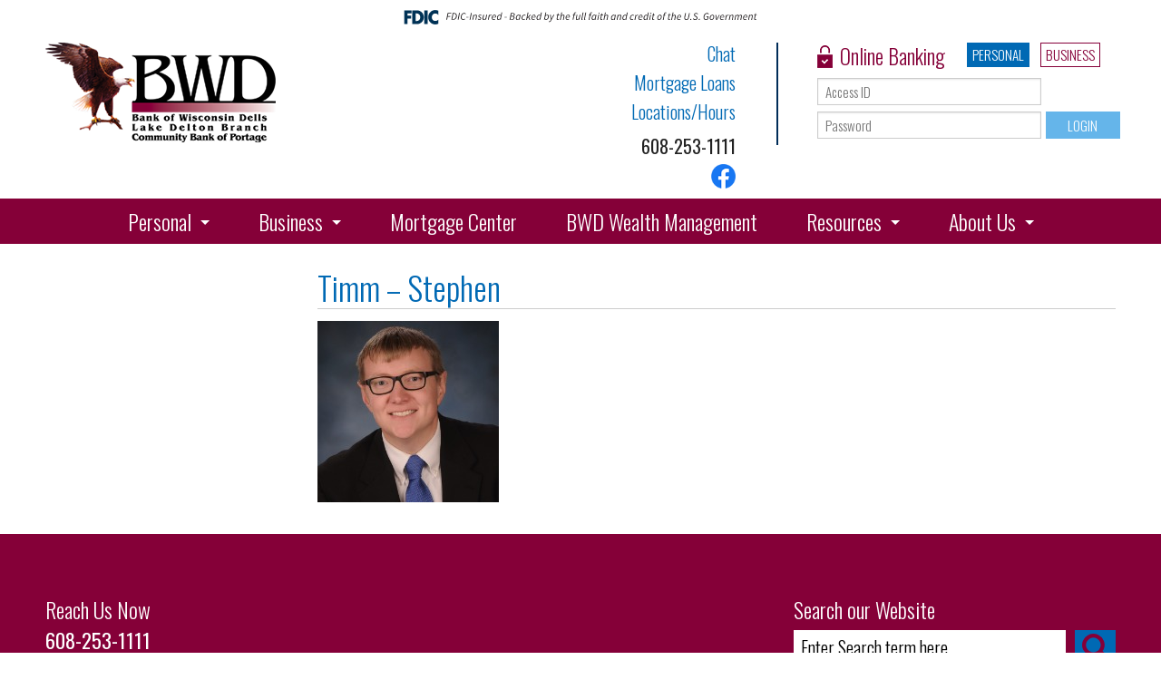

--- FILE ---
content_type: text/html; charset=UTF-8
request_url: https://www.dellsbank.bank/press-releases/timm-stephen/
body_size: 16684
content:


<!doctype html>
<!--[if IE 8]> 	
<html class="no-js lt-ie9" lang="en">
<![endif]-->
<!--[if !IE]><!--><html class="no-js" lang="en"><!--<![endif]-->  
  <head>
    <meta charset="utf-8" />
    <meta name="viewport" content="width=device-width, initial-scale=1.0, user-scalable=no" />
    
    <!-- Global site tag (gtag.js) - Google Analytics -->
<script async src="https://www.googletagmanager.com/gtag/js?id=G-Z3Z4044SCH"></script>
<script>
  window.dataLayer = window.dataLayer || [];
  function gtag(){dataLayer.push(arguments);}
  gtag('js', new Date());

  gtag('config', 'G-Z3Z4044SCH');
</script>    <link rel="stylesheet" href="https://www.dellsbank.bank/wp-content/themes/BankSiteResponsive_2017/dist/assets/owl.carousel.min.css" />
	<style>
	@import 'https://fonts.googleapis.com/css?family=Oswald:300,400,700';
	</style>
    <link rel="stylesheet" href="https://www.dellsbank.bank/wp-content/themes/BankSiteResponsive_2017/css/foundation.css" />
    <link rel="stylesheet" href="https://www.dellsbank.bank/wp-content/themes/BankSiteResponsive_2017/css/tooltipster.css" />
    <link rel="stylesheet" href="https://www.dellsbank.bank/wp-content/themes/BankSiteResponsive_2017/css/animate.css">
    <link rel="stylesheet" href="https://www.dellsbank.bank/wp-content/themes/BankSiteResponsive_2017/style.css" type="text/css" media="screen" />
	<link rel="stylesheet" href="https://www.dellsbank.bank/wp-content/themes/BankSiteResponsive_2017/colors.css" />
		<link rel="icon" type="image/png" href="https://www.dellsbank.bank//wp-content/uploads/2023/05/img_1683125396168_887.png?temp=1683125410190">
	    		<script>
		var Recaptcha = {
		    reload: function () {
		        grecaptcha.reset();
		    }
		}
		</script>
			<script type="text/javascript">
	  		if (top != self){ 
			top.location.replace(self.location.href);
		}	  
	  	  //if (window.top !== window.self) window.top.location.replace(window.self.location.href);
	  </script>
			<style>img:is([sizes="auto" i], [sizes^="auto," i]) { contain-intrinsic-size: 3000px 1500px }</style>
	
		<!-- All in One SEO Pro 4.8.8 - aioseo.com -->
		<title>Timm – Stephen | Bank of Wisconsin Dells</title>
	<meta name="robots" content="max-image-preview:large" />
	<link rel="canonical" href="https://www.dellsbank.bank/press-releases/timm-stephen/" />
	<meta name="generator" content="All in One SEO Pro (AIOSEO) 4.8.8" />
		<meta property="og:locale" content="en_US" />
		<meta property="og:site_name" content="Bank of Wisconsin Dells |" />
		<meta property="og:type" content="article" />
		<meta property="og:title" content="Timm – Stephen | Bank of Wisconsin Dells" />
		<meta property="og:url" content="https://www.dellsbank.bank/press-releases/timm-stephen/" />
		<meta property="article:published_time" content="2020-11-04T16:49:09+00:00" />
		<meta property="article:modified_time" content="2020-11-04T16:49:28+00:00" />
		<meta name="twitter:card" content="summary" />
		<meta name="twitter:title" content="Timm – Stephen | Bank of Wisconsin Dells" />
		<script type="application/ld+json" class="aioseo-schema">
			{"@context":"https:\/\/schema.org","@graph":[{"@type":"BreadcrumbList","@id":"https:\/\/www.dellsbank.bank\/press-releases\/timm-stephen\/#breadcrumblist","itemListElement":[{"@type":"ListItem","@id":"https:\/\/www.dellsbank.bank#listItem","position":1,"name":"Home","item":"https:\/\/www.dellsbank.bank","nextItem":{"@type":"ListItem","@id":"https:\/\/www.dellsbank.bank\/press-releases\/timm-stephen\/#listItem","name":"Timm &#8211; Stephen"}},{"@type":"ListItem","@id":"https:\/\/www.dellsbank.bank\/press-releases\/timm-stephen\/#listItem","position":2,"name":"Timm &#8211; Stephen","previousItem":{"@type":"ListItem","@id":"https:\/\/www.dellsbank.bank#listItem","name":"Home"}}]},{"@type":"ItemPage","@id":"https:\/\/www.dellsbank.bank\/press-releases\/timm-stephen\/#itempage","url":"https:\/\/www.dellsbank.bank\/press-releases\/timm-stephen\/","name":"Timm \u2013 Stephen | Bank of Wisconsin Dells","inLanguage":"en-US","isPartOf":{"@id":"https:\/\/www.dellsbank.bank\/#website"},"breadcrumb":{"@id":"https:\/\/www.dellsbank.bank\/press-releases\/timm-stephen\/#breadcrumblist"},"author":{"@id":"https:\/\/www.dellsbank.bank\/author\/thilliard\/#author"},"creator":{"@id":"https:\/\/www.dellsbank.bank\/author\/thilliard\/#author"},"datePublished":"2020-11-04T09:49:09-07:00","dateModified":"2020-11-04T09:49:28-07:00"},{"@type":"Organization","@id":"https:\/\/www.dellsbank.bank\/#organization","name":"Bank of Wisconsin Dells","url":"https:\/\/www.dellsbank.bank\/"},{"@type":"Person","@id":"https:\/\/www.dellsbank.bank\/author\/thilliard\/#author","url":"https:\/\/www.dellsbank.bank\/author\/thilliard\/","name":"Tiffany Hilliard"},{"@type":"WebPage","@id":"https:\/\/www.dellsbank.bank\/press-releases\/timm-stephen\/#webpage","url":"https:\/\/www.dellsbank.bank\/press-releases\/timm-stephen\/","name":"Timm \u2013 Stephen | Bank of Wisconsin Dells","inLanguage":"en-US","isPartOf":{"@id":"https:\/\/www.dellsbank.bank\/#website"},"breadcrumb":{"@id":"https:\/\/www.dellsbank.bank\/press-releases\/timm-stephen\/#breadcrumblist"},"author":{"@id":"https:\/\/www.dellsbank.bank\/author\/thilliard\/#author"},"creator":{"@id":"https:\/\/www.dellsbank.bank\/author\/thilliard\/#author"},"datePublished":"2020-11-04T09:49:09-07:00","dateModified":"2020-11-04T09:49:28-07:00"},{"@type":"WebSite","@id":"https:\/\/www.dellsbank.bank\/#website","url":"https:\/\/www.dellsbank.bank\/","name":"Bank of Wisconsin Dells","inLanguage":"en-US","publisher":{"@id":"https:\/\/www.dellsbank.bank\/#organization"}}]}
		</script>
		<!-- All in One SEO Pro -->

<script type="text/javascript">
/* <![CDATA[ */
window._wpemojiSettings = {"baseUrl":"https:\/\/s.w.org\/images\/core\/emoji\/16.0.1\/72x72\/","ext":".png","svgUrl":"https:\/\/s.w.org\/images\/core\/emoji\/16.0.1\/svg\/","svgExt":".svg","source":{"concatemoji":"https:\/\/www.dellsbank.bank\/wp-includes\/js\/wp-emoji-release.min.js?ver=6.8.3"}};
/*! This file is auto-generated */
!function(s,n){var o,i,e;function c(e){try{var t={supportTests:e,timestamp:(new Date).valueOf()};sessionStorage.setItem(o,JSON.stringify(t))}catch(e){}}function p(e,t,n){e.clearRect(0,0,e.canvas.width,e.canvas.height),e.fillText(t,0,0);var t=new Uint32Array(e.getImageData(0,0,e.canvas.width,e.canvas.height).data),a=(e.clearRect(0,0,e.canvas.width,e.canvas.height),e.fillText(n,0,0),new Uint32Array(e.getImageData(0,0,e.canvas.width,e.canvas.height).data));return t.every(function(e,t){return e===a[t]})}function u(e,t){e.clearRect(0,0,e.canvas.width,e.canvas.height),e.fillText(t,0,0);for(var n=e.getImageData(16,16,1,1),a=0;a<n.data.length;a++)if(0!==n.data[a])return!1;return!0}function f(e,t,n,a){switch(t){case"flag":return n(e,"\ud83c\udff3\ufe0f\u200d\u26a7\ufe0f","\ud83c\udff3\ufe0f\u200b\u26a7\ufe0f")?!1:!n(e,"\ud83c\udde8\ud83c\uddf6","\ud83c\udde8\u200b\ud83c\uddf6")&&!n(e,"\ud83c\udff4\udb40\udc67\udb40\udc62\udb40\udc65\udb40\udc6e\udb40\udc67\udb40\udc7f","\ud83c\udff4\u200b\udb40\udc67\u200b\udb40\udc62\u200b\udb40\udc65\u200b\udb40\udc6e\u200b\udb40\udc67\u200b\udb40\udc7f");case"emoji":return!a(e,"\ud83e\udedf")}return!1}function g(e,t,n,a){var r="undefined"!=typeof WorkerGlobalScope&&self instanceof WorkerGlobalScope?new OffscreenCanvas(300,150):s.createElement("canvas"),o=r.getContext("2d",{willReadFrequently:!0}),i=(o.textBaseline="top",o.font="600 32px Arial",{});return e.forEach(function(e){i[e]=t(o,e,n,a)}),i}function t(e){var t=s.createElement("script");t.src=e,t.defer=!0,s.head.appendChild(t)}"undefined"!=typeof Promise&&(o="wpEmojiSettingsSupports",i=["flag","emoji"],n.supports={everything:!0,everythingExceptFlag:!0},e=new Promise(function(e){s.addEventListener("DOMContentLoaded",e,{once:!0})}),new Promise(function(t){var n=function(){try{var e=JSON.parse(sessionStorage.getItem(o));if("object"==typeof e&&"number"==typeof e.timestamp&&(new Date).valueOf()<e.timestamp+604800&&"object"==typeof e.supportTests)return e.supportTests}catch(e){}return null}();if(!n){if("undefined"!=typeof Worker&&"undefined"!=typeof OffscreenCanvas&&"undefined"!=typeof URL&&URL.createObjectURL&&"undefined"!=typeof Blob)try{var e="postMessage("+g.toString()+"("+[JSON.stringify(i),f.toString(),p.toString(),u.toString()].join(",")+"));",a=new Blob([e],{type:"text/javascript"}),r=new Worker(URL.createObjectURL(a),{name:"wpTestEmojiSupports"});return void(r.onmessage=function(e){c(n=e.data),r.terminate(),t(n)})}catch(e){}c(n=g(i,f,p,u))}t(n)}).then(function(e){for(var t in e)n.supports[t]=e[t],n.supports.everything=n.supports.everything&&n.supports[t],"flag"!==t&&(n.supports.everythingExceptFlag=n.supports.everythingExceptFlag&&n.supports[t]);n.supports.everythingExceptFlag=n.supports.everythingExceptFlag&&!n.supports.flag,n.DOMReady=!1,n.readyCallback=function(){n.DOMReady=!0}}).then(function(){return e}).then(function(){var e;n.supports.everything||(n.readyCallback(),(e=n.source||{}).concatemoji?t(e.concatemoji):e.wpemoji&&e.twemoji&&(t(e.twemoji),t(e.wpemoji)))}))}((window,document),window._wpemojiSettings);
/* ]]> */
</script>
<link rel='stylesheet' id='post_relate_css-css' href='https://www.dellsbank.bank/wp-content/themes/BankSiteResponsive_2017/lib/plugins/post_relations/style.css?ver=6.8.3' type='text/css' media='all' />
<link rel='stylesheet' id='print-css-css' href='https://www.dellsbank.bank/wp-content/themes/BankSiteResponsive_2017/lib/plugins/print/print-style.css?ver=6.8.3' type='text/css' media='print' />
<style id='wp-emoji-styles-inline-css' type='text/css'>

	img.wp-smiley, img.emoji {
		display: inline !important;
		border: none !important;
		box-shadow: none !important;
		height: 1em !important;
		width: 1em !important;
		margin: 0 0.07em !important;
		vertical-align: -0.1em !important;
		background: none !important;
		padding: 0 !important;
	}
</style>
<link rel='stylesheet' id='wp-block-library-css' href='https://www.dellsbank.bank/wp-includes/css/dist/block-library/style.min.css?ver=6.8.3' type='text/css' media='all' />
<style id='classic-theme-styles-inline-css' type='text/css'>
/*! This file is auto-generated */
.wp-block-button__link{color:#fff;background-color:#32373c;border-radius:9999px;box-shadow:none;text-decoration:none;padding:calc(.667em + 2px) calc(1.333em + 2px);font-size:1.125em}.wp-block-file__button{background:#32373c;color:#fff;text-decoration:none}
</style>
<style id='global-styles-inline-css' type='text/css'>
:root{--wp--preset--aspect-ratio--square: 1;--wp--preset--aspect-ratio--4-3: 4/3;--wp--preset--aspect-ratio--3-4: 3/4;--wp--preset--aspect-ratio--3-2: 3/2;--wp--preset--aspect-ratio--2-3: 2/3;--wp--preset--aspect-ratio--16-9: 16/9;--wp--preset--aspect-ratio--9-16: 9/16;--wp--preset--color--black: #000000;--wp--preset--color--cyan-bluish-gray: #abb8c3;--wp--preset--color--white: #ffffff;--wp--preset--color--pale-pink: #f78da7;--wp--preset--color--vivid-red: #cf2e2e;--wp--preset--color--luminous-vivid-orange: #ff6900;--wp--preset--color--luminous-vivid-amber: #fcb900;--wp--preset--color--light-green-cyan: #7bdcb5;--wp--preset--color--vivid-green-cyan: #00d084;--wp--preset--color--pale-cyan-blue: #8ed1fc;--wp--preset--color--vivid-cyan-blue: #0693e3;--wp--preset--color--vivid-purple: #9b51e0;--wp--preset--gradient--vivid-cyan-blue-to-vivid-purple: linear-gradient(135deg,rgba(6,147,227,1) 0%,rgb(155,81,224) 100%);--wp--preset--gradient--light-green-cyan-to-vivid-green-cyan: linear-gradient(135deg,rgb(122,220,180) 0%,rgb(0,208,130) 100%);--wp--preset--gradient--luminous-vivid-amber-to-luminous-vivid-orange: linear-gradient(135deg,rgba(252,185,0,1) 0%,rgba(255,105,0,1) 100%);--wp--preset--gradient--luminous-vivid-orange-to-vivid-red: linear-gradient(135deg,rgba(255,105,0,1) 0%,rgb(207,46,46) 100%);--wp--preset--gradient--very-light-gray-to-cyan-bluish-gray: linear-gradient(135deg,rgb(238,238,238) 0%,rgb(169,184,195) 100%);--wp--preset--gradient--cool-to-warm-spectrum: linear-gradient(135deg,rgb(74,234,220) 0%,rgb(151,120,209) 20%,rgb(207,42,186) 40%,rgb(238,44,130) 60%,rgb(251,105,98) 80%,rgb(254,248,76) 100%);--wp--preset--gradient--blush-light-purple: linear-gradient(135deg,rgb(255,206,236) 0%,rgb(152,150,240) 100%);--wp--preset--gradient--blush-bordeaux: linear-gradient(135deg,rgb(254,205,165) 0%,rgb(254,45,45) 50%,rgb(107,0,62) 100%);--wp--preset--gradient--luminous-dusk: linear-gradient(135deg,rgb(255,203,112) 0%,rgb(199,81,192) 50%,rgb(65,88,208) 100%);--wp--preset--gradient--pale-ocean: linear-gradient(135deg,rgb(255,245,203) 0%,rgb(182,227,212) 50%,rgb(51,167,181) 100%);--wp--preset--gradient--electric-grass: linear-gradient(135deg,rgb(202,248,128) 0%,rgb(113,206,126) 100%);--wp--preset--gradient--midnight: linear-gradient(135deg,rgb(2,3,129) 0%,rgb(40,116,252) 100%);--wp--preset--font-size--small: 13px;--wp--preset--font-size--medium: 20px;--wp--preset--font-size--large: 36px;--wp--preset--font-size--x-large: 42px;--wp--preset--spacing--20: 0.44rem;--wp--preset--spacing--30: 0.67rem;--wp--preset--spacing--40: 1rem;--wp--preset--spacing--50: 1.5rem;--wp--preset--spacing--60: 2.25rem;--wp--preset--spacing--70: 3.38rem;--wp--preset--spacing--80: 5.06rem;--wp--preset--shadow--natural: 6px 6px 9px rgba(0, 0, 0, 0.2);--wp--preset--shadow--deep: 12px 12px 50px rgba(0, 0, 0, 0.4);--wp--preset--shadow--sharp: 6px 6px 0px rgba(0, 0, 0, 0.2);--wp--preset--shadow--outlined: 6px 6px 0px -3px rgba(255, 255, 255, 1), 6px 6px rgba(0, 0, 0, 1);--wp--preset--shadow--crisp: 6px 6px 0px rgba(0, 0, 0, 1);}:where(.is-layout-flex){gap: 0.5em;}:where(.is-layout-grid){gap: 0.5em;}body .is-layout-flex{display: flex;}.is-layout-flex{flex-wrap: wrap;align-items: center;}.is-layout-flex > :is(*, div){margin: 0;}body .is-layout-grid{display: grid;}.is-layout-grid > :is(*, div){margin: 0;}:where(.wp-block-columns.is-layout-flex){gap: 2em;}:where(.wp-block-columns.is-layout-grid){gap: 2em;}:where(.wp-block-post-template.is-layout-flex){gap: 1.25em;}:where(.wp-block-post-template.is-layout-grid){gap: 1.25em;}.has-black-color{color: var(--wp--preset--color--black) !important;}.has-cyan-bluish-gray-color{color: var(--wp--preset--color--cyan-bluish-gray) !important;}.has-white-color{color: var(--wp--preset--color--white) !important;}.has-pale-pink-color{color: var(--wp--preset--color--pale-pink) !important;}.has-vivid-red-color{color: var(--wp--preset--color--vivid-red) !important;}.has-luminous-vivid-orange-color{color: var(--wp--preset--color--luminous-vivid-orange) !important;}.has-luminous-vivid-amber-color{color: var(--wp--preset--color--luminous-vivid-amber) !important;}.has-light-green-cyan-color{color: var(--wp--preset--color--light-green-cyan) !important;}.has-vivid-green-cyan-color{color: var(--wp--preset--color--vivid-green-cyan) !important;}.has-pale-cyan-blue-color{color: var(--wp--preset--color--pale-cyan-blue) !important;}.has-vivid-cyan-blue-color{color: var(--wp--preset--color--vivid-cyan-blue) !important;}.has-vivid-purple-color{color: var(--wp--preset--color--vivid-purple) !important;}.has-black-background-color{background-color: var(--wp--preset--color--black) !important;}.has-cyan-bluish-gray-background-color{background-color: var(--wp--preset--color--cyan-bluish-gray) !important;}.has-white-background-color{background-color: var(--wp--preset--color--white) !important;}.has-pale-pink-background-color{background-color: var(--wp--preset--color--pale-pink) !important;}.has-vivid-red-background-color{background-color: var(--wp--preset--color--vivid-red) !important;}.has-luminous-vivid-orange-background-color{background-color: var(--wp--preset--color--luminous-vivid-orange) !important;}.has-luminous-vivid-amber-background-color{background-color: var(--wp--preset--color--luminous-vivid-amber) !important;}.has-light-green-cyan-background-color{background-color: var(--wp--preset--color--light-green-cyan) !important;}.has-vivid-green-cyan-background-color{background-color: var(--wp--preset--color--vivid-green-cyan) !important;}.has-pale-cyan-blue-background-color{background-color: var(--wp--preset--color--pale-cyan-blue) !important;}.has-vivid-cyan-blue-background-color{background-color: var(--wp--preset--color--vivid-cyan-blue) !important;}.has-vivid-purple-background-color{background-color: var(--wp--preset--color--vivid-purple) !important;}.has-black-border-color{border-color: var(--wp--preset--color--black) !important;}.has-cyan-bluish-gray-border-color{border-color: var(--wp--preset--color--cyan-bluish-gray) !important;}.has-white-border-color{border-color: var(--wp--preset--color--white) !important;}.has-pale-pink-border-color{border-color: var(--wp--preset--color--pale-pink) !important;}.has-vivid-red-border-color{border-color: var(--wp--preset--color--vivid-red) !important;}.has-luminous-vivid-orange-border-color{border-color: var(--wp--preset--color--luminous-vivid-orange) !important;}.has-luminous-vivid-amber-border-color{border-color: var(--wp--preset--color--luminous-vivid-amber) !important;}.has-light-green-cyan-border-color{border-color: var(--wp--preset--color--light-green-cyan) !important;}.has-vivid-green-cyan-border-color{border-color: var(--wp--preset--color--vivid-green-cyan) !important;}.has-pale-cyan-blue-border-color{border-color: var(--wp--preset--color--pale-cyan-blue) !important;}.has-vivid-cyan-blue-border-color{border-color: var(--wp--preset--color--vivid-cyan-blue) !important;}.has-vivid-purple-border-color{border-color: var(--wp--preset--color--vivid-purple) !important;}.has-vivid-cyan-blue-to-vivid-purple-gradient-background{background: var(--wp--preset--gradient--vivid-cyan-blue-to-vivid-purple) !important;}.has-light-green-cyan-to-vivid-green-cyan-gradient-background{background: var(--wp--preset--gradient--light-green-cyan-to-vivid-green-cyan) !important;}.has-luminous-vivid-amber-to-luminous-vivid-orange-gradient-background{background: var(--wp--preset--gradient--luminous-vivid-amber-to-luminous-vivid-orange) !important;}.has-luminous-vivid-orange-to-vivid-red-gradient-background{background: var(--wp--preset--gradient--luminous-vivid-orange-to-vivid-red) !important;}.has-very-light-gray-to-cyan-bluish-gray-gradient-background{background: var(--wp--preset--gradient--very-light-gray-to-cyan-bluish-gray) !important;}.has-cool-to-warm-spectrum-gradient-background{background: var(--wp--preset--gradient--cool-to-warm-spectrum) !important;}.has-blush-light-purple-gradient-background{background: var(--wp--preset--gradient--blush-light-purple) !important;}.has-blush-bordeaux-gradient-background{background: var(--wp--preset--gradient--blush-bordeaux) !important;}.has-luminous-dusk-gradient-background{background: var(--wp--preset--gradient--luminous-dusk) !important;}.has-pale-ocean-gradient-background{background: var(--wp--preset--gradient--pale-ocean) !important;}.has-electric-grass-gradient-background{background: var(--wp--preset--gradient--electric-grass) !important;}.has-midnight-gradient-background{background: var(--wp--preset--gradient--midnight) !important;}.has-small-font-size{font-size: var(--wp--preset--font-size--small) !important;}.has-medium-font-size{font-size: var(--wp--preset--font-size--medium) !important;}.has-large-font-size{font-size: var(--wp--preset--font-size--large) !important;}.has-x-large-font-size{font-size: var(--wp--preset--font-size--x-large) !important;}
:where(.wp-block-post-template.is-layout-flex){gap: 1.25em;}:where(.wp-block-post-template.is-layout-grid){gap: 1.25em;}
:where(.wp-block-columns.is-layout-flex){gap: 2em;}:where(.wp-block-columns.is-layout-grid){gap: 2em;}
:root :where(.wp-block-pullquote){font-size: 1.5em;line-height: 1.6;}
</style>
<link rel='stylesheet' id='fdic-badge-styles-css' href='https://www.dellsbank.bank/wp-content/plugins/FDIC-badge/css/fdic-badge-styles.css?ver=6.8.3' type='text/css' media='all' />
<link rel='stylesheet' id='rhinoslider-css-css' href='https://www.dellsbank.bank/wp-content/plugins/banksite-slider/rhinoslider-1.05.css?ver=6.8.3' type='text/css' media='all' />
<link rel='stylesheet' id='wp-polls-css' href='https://www.dellsbank.bank/wp-content/plugins/wp-polls/polls-css.css?ver=2.77.3' type='text/css' media='all' />
<style id='wp-polls-inline-css' type='text/css'>
.wp-polls .pollbar {
	margin: 1px;
	font-size: 6px;
	line-height: 8px;
	height: 8px;
	background-image: url('https://www.dellsbank.bank/wp-content/plugins/wp-polls/images/default/pollbg.gif');
	border: 1px solid #c8c8c8;
}

</style>
<link rel='stylesheet' id='tablepress-default-css' href='https://www.dellsbank.bank/wp-content/plugins/tablepress/css/build/default.css?ver=3.2.5' type='text/css' media='all' />
<script type="text/javascript" src="https://www.dellsbank.bank/wp-includes/js/jquery/jquery.min.js?ver=3.7.1" id="jquery-core-js"></script>
<script type="text/javascript" src="https://www.dellsbank.bank/wp-content/plugins/jquery-legacy/jquery/jquery-migrate.min.js?ver=3.3.2" id="jquery-migrate-js"></script>
<script type="text/javascript" src="https://www.dellsbank.bank/wp-content/plugins/banksite-slider/js/rhinoslider-1.05.min.js?ver=6.8.3" id="rhinoslider-js"></script>
<script type="text/javascript" src="https://www.dellsbank.bank/wp-content/plugins/banksite-slider/js/mousewheel.js?ver=6.8.3" id="mousewheel-js"></script>
<script type="text/javascript" src="https://www.dellsbank.bank/wp-content/plugins/banksite-slider/js/easing.js?ver=6.8.3" id="easing-js"></script>
<script type="text/javascript" src="https://www.dellsbank.bank/wp-content/plugins/jquery-legacy/jquery/jquery-live.js?ver=6.8.3" id="jquery-live-js"></script>
<script type="text/javascript" src="https://www.dellsbank.bank/wp-content/plugins/banksite-external-links/js/external-link.js?ver=6.8.3" id="banksite-external-links-js"></script>

<link rel='shortlink' href='https://www.dellsbank.bank/?p=4031' />
<link rel="alternate" title="oEmbed (JSON)" type="application/json+oembed" href="https://www.dellsbank.bank/wp-json/oembed/1.0/embed?url=https%3A%2F%2Fwww.dellsbank.bank%2Fpress-releases%2Ftimm-stephen%2F" />
<link rel="alternate" title="oEmbed (XML)" type="text/xml+oembed" href="https://www.dellsbank.bank/wp-json/oembed/1.0/embed?url=https%3A%2F%2Fwww.dellsbank.bank%2Fpress-releases%2Ftimm-stephen%2F&#038;format=xml" />
	<style>
		.gm-style .gm-style-mtc button{
			background: none padding-box rgb(255, 255, 255) !important;
		    display: table-cell !important;
		    border: 0px !important;
		    margin: 0px !important;
		    padding: 0px 17px !important;
		    text-transform: none !important;
		    appearance: none !important;
		    position: relative !important;
		    cursor: pointer !important;
		    user-select: none !important;
		    direction: ltr !important;
		    overflow: hidden !important;
		    text-align: center !important;
		    height: 40px !important;
		    vertical-align: middle !important;
		    color: rgb(0, 0, 0) !important;
		    font-family: Roboto, Arial, sans-serif !important;
		    font-size: 18px !important;
		    border-bottom-left-radius: 2px !important;
		    border-top-left-radius: 2px !important;
		    box-shadow: rgb(0 0 0 / 30%) 0px 1px 4px -1px !important;
		    min-width: 39px !important;
		    font-weight: 500 !important;
		}
		
		.gm-style .gm-style-mtc li span, .gm-style .gm-style-mtc li label{
			color: black !important;
		    font-family: Roboto, Arial, sans-serif !important;
		    
		    font-size: 18px !important;
		    
		}
	</style>
			<script>
			var no_popup = '["dellsbank.bank","dellsbank.com"]';
		</script>
		<script type='text/javascript'>
			var baseURL='https://www.dellsbank.bank/';
			var imagesPath='https://www.dellsbank.bank/wp-content/themes/BankSiteResponsive_2017/lib/images/';
			var adminAjax='https://www.dellsbank.bank/wp-admin/admin-ajax.php';
			var themeUrl='https://www.dellsbank.bank/wp-content/themes/BankSiteResponsive_2017/';
			var preloaderImg='https://www.dellsbank.bank/wp-content/themes/BankSiteResponsive_2017/images/loader.gif';
		</script> 
    <script src="https://www.dellsbank.bank/wp-content/themes/BankSiteResponsive_2017/js/vendor/modernizr.js"></script>
    
      <!--[if lt IE 9]>	
		<link rel="stylesheet" href="https://www.dellsbank.bank/wp-content/themes/BankSiteResponsive_2017/ie.css">
	<![endif]-->
	<script src="https://www.dellsbank.bank/wp-content/themes/BankSiteResponsive_2017/dist/owl.carousel.min.js"></script>
	<script src="https://www.dellsbank.bank/wp-content/themes/BankSiteResponsive_2017/js/theme.js"></script>
	<script src="https://www.dellsbank.bank/wp-content/themes/BankSiteResponsive_2017/js/jquery.tooltipster.min.js"></script>
	<link rel="stylesheet" href="https://www.dellsbank.bank/wp-content/themes/BankSiteResponsive_2017/gravity-fix.css" />
  </head>
<body class="fade-out">
	<div class="fdic-badge-wrapper fdic_sticky" style="background-color: #ffffff;"><div class="row"><div class="large-16 medium-16 small-16 columns"><img src="https://www.dellsbank.bank/wp-content/plugins/FDIC-badge/images/fdic-digital-sign-color.svg" alt="FDIC Badge"></div></div></div><div class="top-section-str">
 	 <div class="row top-section new-ob-widget-tru">
     	<div class="large-5 medium-4 small-16 small-centered-logo columns">
        	<a href="https://www.dellsbank.bank"><img src="https://www.dellsbank.bank/wp-content/themes/BankSiteResponsive_2017/img/logo.png" alt="Image For: Logo" /></a>
        </div>
        <div class="large-11 medium-12 small-16 columns top-menu-small">
            <div class="row row-right">
					<div class="large-6 medium-6 small-16 columns top-menu">
					<div class="top-menu-wrapper">
						<ul>
						<li id="menu-item-3744" class="menu-item menu-item-type-custom menu-item-object-custom menu-item-3744"><a target="_blank" href="https://075903394.securebanksolutions.com/widget/?im=ebank@dellsbank.bank&#038;group=075903394&#038;brand=075903394">Chat</a></li>
<li id="menu-item-3745" class="menu-item menu-item-type-custom menu-item-object-custom menu-item-3745"><a target="_blank" href="https://dellsbank.mortgagewebcenter.com/">Mortgage Loans</a></li>
<li id="menu-item-2896" class="menu-item menu-item-type-custom menu-item-object-custom menu-item-2896"><a target="_blank" href="https://www.dellsbank.bank/about/locations-and-hours/">Locations/Hours</a></li>
						</ul>
						<div class="phone-number">
							608-253-1111						</div>
						<div class="social-logos" style="margin-top: 10px;">
										                <a href="https://www.facebook.com/BankOfWisconsinDells"><img src="https://www.dellsbank.bank/wp-content/themes/BankSiteResponsive_2017/img/social-icons/facebook-icon.png" alt="Icon For: Facebook" /></a>
																								            </div>
					</div>
                </div>
                <div class="large-10 medium-10 small-16 columns top-ob-widget">
	                <div class="ob-widget-wrapper">
	                <div class="row collapse">
			              <div class="large-8 medium-8 small-8 columns">
				              <h3>Online Banking</h3>
			              </div>
			              <div class="large-8 medium-8 small-8 columns">
				              <div class="ob-buttons">
					               
					               <a href="#pbi-form" class="button-radio active">PERSONAL</a>&nbsp;&nbsp;
					                <a href="#ebc-form" class="button-radio">BUSINESS</a>
					              
				                </div>
			              </div>
		              </div>
		              
		              
		              <form class="ROLoginForm toggler" id="pbi-form" method="post"> 
						<div class="row collapse">
							<div class="large-12 medium-12 small-12 columns">
								<input type="text" name="username" id="pbi-username" class="ROLoginUserNameInput" placeholder="Access ID" />
							</div>
							<div class="large-4 medium-4 small-4 columns ob-submit">
								&nbsp;
							</div>
						</div>
						<div class="row collapse">
							<div class="large-12 medium-12 small-12 columns">
							<input class="ROLoginPasswordInput" type="password" name="password" id="pbi-password" placeholder="Password" />
							</div>
							<div class="large-4 medium-4 small-4 columns ob-submit">
								<input class="ROLoginSubmitButton button button-login" type="submit" id="pbi-submit" disabled="disabled" value="LOGIN" />
							</div>
							
						</div>
					</form>
		              
					
					<form class="BOLoginForm toggler" style='display:none;' method="POST" id="ebc-form"> 
						<div class="row collapse">
							<div class="large-12 medium-12 small-12 columns">
								<input type="text" name="username" id="ebc-username" class="BOLoginUsernameInput" placeholder="Access ID" />
							</div>
							<div class="large-4 medium-4 small-4 columns ob-submit">
								&nbsp;
							</div>
						</div>
						<div class="row collapse">
							<div class="large-12 medium-12 small-12 columns">
							<input class="BOLoginPasswordInput" type="password" name="password" id="ebc-password" placeholder="Password" />
							</div>
							<div class="large-4 medium-4 small-4 columns ob-submit">
								<input class="BOLoginSubmitButton button button-login" type="submit" id="ebcsubmit" disabled="disabled" value="LOGIN" />
							</div>
							
						</div>
					</form>
					
		              
		              
	                </div>
                </div>
            </div>
        </div>
     </div>
</div>     
     
<div class="main-menu-str">
     <div class="row main-menu">
     	<div class="large-16 medium-16 columns menu-wrapper">
        	  <!-- Navigation -->
              <nav class="top-bar" data-topbar data-options="mobile_show_parent_link: true">
                <ul class="title-area">
                  <!-- Title Area -->
                  <li class="name show-for-small-only">
                    <h1>
                      <a href="#">
                       Click on Menu                      </a>
                    </h1>
                  </li>
                  <li class="toggle-topbar menu-icon"><a href="#"><span>menu</span></a></li>
                </ul>
         
                <section class="top-bar-section">
						 <ul id="main-menu-ul" class="left"><li id="menu-item-3341" class="menu-item menu-item-type-custom menu-item-object-custom menu-item-has-children has-dropdown menu-item-3341"><a>Personal</a>
<ul class="sub-menu dropdown">
	<li id="menu-item-2725" class="menu-item menu-item-type-post_type menu-item-object-page menu-item-2725"><a href="https://www.dellsbank.bank/personal-checking/">Checking</a></li>
	<li id="menu-item-3709" class="menu-item menu-item-type-post_type menu-item-object-page menu-item-3709"><a href="https://www.dellsbank.bank/savings/">Savings</a></li>
	<li id="menu-item-3345" class="menu-item menu-item-type-post_type menu-item-object-page menu-item-3345"><a href="https://www.dellsbank.bank/cds-iras/">CD’s &#038; IRA’s</a></li>
	<li id="menu-item-2621" class="menu-item menu-item-type-post_type menu-item-object-page menu-item-2621"><a href="https://www.dellsbank.bank/personal-loans/">Loans</a></li>
	<li id="menu-item-2618" class="menu-item menu-item-type-post_type menu-item-object-page menu-item-2618"><a href="https://www.dellsbank.bank/card-products/">Card Products</a></li>
	<li id="menu-item-3674" class="menu-item menu-item-type-post_type menu-item-object-page menu-item-3674"><a href="https://www.dellsbank.bank/electronic-services/">Electronic Services</a></li>
	<li id="menu-item-3673" class="menu-item menu-item-type-post_type menu-item-object-page menu-item-3673"><a href="https://www.dellsbank.bank/mobile-banking-services/">Mobile Banking Services</a></li>
	<li id="menu-item-4450" class="menu-item menu-item-type-post_type menu-item-object-page menu-item-4450"><a href="https://www.dellsbank.bank/personal-credit-cards/">Credit Cards</a></li>
	<li id="menu-item-2628" class="menu-item menu-item-type-post_type menu-item-object-page menu-item-2628"><a href="https://www.dellsbank.bank/resources/check-order-form/">Reorder Checks</a></li>
</ul>
</li>
<li id="menu-item-3342" class="menu-item menu-item-type-custom menu-item-object-custom menu-item-has-children has-dropdown menu-item-3342"><a>Business</a>
<ul class="sub-menu dropdown">
	<li id="menu-item-2615" class="menu-item menu-item-type-post_type menu-item-object-page menu-item-2615"><a href="https://www.dellsbank.bank/business/commercial-lending/">Commercial Lending</a></li>
	<li id="menu-item-2614" class="menu-item menu-item-type-post_type menu-item-object-page menu-item-2614"><a href="https://www.dellsbank.bank/business-accounts/">Business Deposits</a></li>
	<li id="menu-item-3618" class="menu-item menu-item-type-post_type menu-item-object-page menu-item-3618"><a href="https://www.dellsbank.bank/non-profit-accounts/">Non-Profit Accounts</a></li>
	<li id="menu-item-4449" class="menu-item menu-item-type-post_type menu-item-object-page menu-item-4449"><a href="https://www.dellsbank.bank/credit-cards/">Credit Cards</a></li>
	<li id="menu-item-2613" class="menu-item menu-item-type-post_type menu-item-object-page menu-item-2613"><a href="https://www.dellsbank.bank/business/electronic-services/">Electronic Services</a></li>
</ul>
</li>
<li id="menu-item-3608" class="menu-item menu-item-type-custom menu-item-object-custom menu-item-3608"><a target="_blank" href="https://dellsbank.mortgagewebcenter.com/">Mortgage Center</a></li>
<li id="menu-item-4225" class="menu-item menu-item-type-custom menu-item-object-custom menu-item-4225"><a target="_blank" href="https://www.bwdwealth.com/">BWD Wealth Management</a></li>
<li id="menu-item-3344" class="menu-item menu-item-type-custom menu-item-object-custom menu-item-has-children has-dropdown menu-item-3344"><a href="#">Resources</a>
<ul class="sub-menu dropdown">
	<li id="menu-item-3587" class="menu-item menu-item-type-post_type menu-item-object-page menu-item-3587"><a href="https://www.dellsbank.bank/applications-forms/">Applications &#038; Forms</a></li>
	<li id="menu-item-5039" class="menu-item menu-item-type-post_type menu-item-object-page menu-item-5039"><a href="https://www.dellsbank.bank/authorizedcontacts/">Authorized Contacts</a></li>
	<li id="menu-item-3586" class="menu-item menu-item-type-post_type menu-item-object-page menu-item-3586"><a href="https://www.dellsbank.bank/education-center/">Consumer Education Center</a></li>
	<li id="menu-item-4884" class="menu-item menu-item-type-custom menu-item-object-custom menu-item-4884"><a href="https://dellsbank.banzai.org/">For Teachers</a></li>
	<li id="menu-item-3588" class="menu-item menu-item-type-post_type menu-item-object-page menu-item-3588"><a href="https://www.dellsbank.bank/identity-theft/">Identity Theft</a></li>
	<li id="menu-item-3749" class="menu-item menu-item-type-post_type menu-item-object-page menu-item-3749"><a href="https://www.dellsbank.bank/resources/calculators/">Calculators</a></li>
</ul>
</li>
<li id="menu-item-3340" class="menu-item menu-item-type-custom menu-item-object-custom menu-item-has-children has-dropdown menu-item-3340"><a>About Us</a>
<ul class="sub-menu dropdown">
	<li id="menu-item-2676" class="menu-item menu-item-type-post_type menu-item-object-page menu-item-2676"><a href="https://www.dellsbank.bank/officers/">Meet Our Team</a></li>
	<li id="menu-item-2603" class="menu-item menu-item-type-post_type menu-item-object-page menu-item-2603"><a href="https://www.dellsbank.bank/locations-and-hours/">Locations &#038; Hours</a></li>
	<li id="menu-item-3512" class="menu-item menu-item-type-post_type menu-item-object-page menu-item-3512"><a href="https://www.dellsbank.bank/bwd-newsletters/">BWD Newsletters</a></li>
	<li id="menu-item-4049" class="menu-item menu-item-type-post_type menu-item-object-page menu-item-4049"><a href="https://www.dellsbank.bank/press-releases/">Press Releases</a></li>
	<li id="menu-item-2602" class="menu-item menu-item-type-post_type menu-item-object-page menu-item-2602"><a href="https://www.dellsbank.bank/employment-opportunities/">Employment Opportunities</a></li>
	<li id="menu-item-4743" class="menu-item menu-item-type-post_type menu-item-object-page menu-item-4743"><a href="https://www.dellsbank.bank/contact-us/">Contact Us</a></li>
</ul>
</li>
</ul>                      	
                </section>
              </nav>
          </div>
      </div>
    <!-- End Navigation -->
</div>      <div class="row main-content">
                <div class="large-12 medium-12  small-16 large-push-4 medium-push-4 columns">
        	 <div class="entry">
			<div class="breadcrumb">
				 		</div>
				<h1 class="page-title">Timm &#8211; Stephen</h1>
				<div class="the_content"><p class="attachment"><a href='https://www.dellsbank.bank/wp-content/uploads/2020/11/Timm-Stephen.jpg'><img decoding="async" width="200" height="200" src="https://www.dellsbank.bank/wp-content/uploads/2020/11/Timm-Stephen.jpg" class="attachment-medium size-medium" alt="Steven Timm" srcset="https://www.dellsbank.bank/wp-content/uploads/2020/11/Timm-Stephen.jpg 200w, https://www.dellsbank.bank/wp-content/uploads/2020/11/Timm-Stephen-150x150.jpg 150w" sizes="(max-width: 200px) 100vw, 200px" /></a></p>
</div>
	</div>
        </div>
				<div class="large-4 medium-4 small-16 large-pull-12 medium-pull-12 columns">
			<!-- ignore-start --><!-- ignore-end -->		</div>
		      </div>
    <!-- Footer -->
 
   <div class="footer-str wow fadeIn">
  	<div class="row">
	  	<div class="large-11 medium-12 small-16 columns mob-spacer">
		  	<h3>Reach Us Now</h3>
		  	<div class="footer-phone">608-253-1111</div>
		  	<div class="footer-email"><a href="mailto:info@dellsbank.bank">info@dellsbank.bank</a></div>
	  	</div>
	  
	  
	  
	  	<div class="large-5 medium-4 small-16 columns mob-spacer">
            <h3>Search our Website</h3>
            <form action="https://www.dellsbank.bank" id="searchform" method="get">
                <input type="text" value="Enter Search term here..." onFocus="if (this.value == 'Enter Search term here...') {this.value = '';}" onBlur="if (this.value == '') {this.value = 'Enter Search term here...';}" name="s" title="Enter Search term here..." id="s" />
                <input type="submit" value=" " id="searchsubmit" />
            </form>
        </div>
  	</div>
  	<div class="row">
	  	<div class="large-16 medium-16 small-16 columns">
		  	<div class="footer-spacer"></div>
	  	</div>
  	</div>
  	<div class="row">
	  	<div class="large16 medium-16 small-16 columns">
			<div class="footer-menu">
				<a href="https://www.dellsbank.bank/disclosures/">Disclosures</a>&nbsp;&nbsp;&nbsp;&nbsp;&nbsp;
<a href="https://www.dellsbank.bank/terms-of-use/">Terms of Use</a>&nbsp;&nbsp;&nbsp;&nbsp;&nbsp;
<a href="https://www.dellsbank.bank/privacy-and-security/">Privacy &#038; Security</a>&nbsp;&nbsp;&nbsp;&nbsp;&nbsp;
<a href="https://www.dellsbank.bank/coppa/">COPPA Notice</a>&nbsp;&nbsp;&nbsp;&nbsp;&nbsp;
	        </div>
	  	</div>
	  	<div class="large-8 medium-8 small-16 columns">
			<div class="footer-text">
	        	©2026 Bank of Wisconsin Dells   |   716 Superior Street   |   PO Box 490   |   Wisconsin Dells, WI 53965<br>
Member FDIC, Equal Housing Lender	            <span><a href="https://www.banksiteservices.com" target="_blank" style="color: #ffb6d5;line-height: 4px;font-size: 9px !important;">Bank Website Developed <span style="display: block;font-size:9px !important;"> & Hosted By BankSITE&reg;</span></a></span>
	        </div>
	  	</div>
	  	<div class="large-8 medium-8 small-16 columns">
			<div class="footer-logos">
		    	<img src="https://www.dellsbank.bank/wp-content/themes/BankSiteResponsive_2017/img/footer-logo-1.png" alt="Icon For: F.D.I.C." />
		        <img src="https://www.dellsbank.bank/wp-content/themes/BankSiteResponsive_2017/img/footer-logo-2.png" alt="Icon for: Equal Housing Lender" />
		    </div>
	  	</div>
  	</div>
 </div>
    		<style>
			#modalTitle {
				margin: 0;
			    padding: 15px;
			    border-bottom: 1px solid #e5e5e5;
			    min-height: 16.42857143px;
			    
			    border-radius: 6px 6px 0px 0px;
			   
			}
			#ExternalDsModal {
			    border-radius: 6px;
			    padding: 0;
			    border: 0 !important;
			}
			.hmod{
				overflow-x: auto;
				height: 260px;
			}
			.hmod p:last-child{
				margin-bottom: 0;
			}
			#ExternalDsModal .close-reveal-modal{
				z-index: 2;	
			}
			.hmod p{
				color: #000;
			}
		</style>
		 <a href="#" data-reveal-id="ExternalDsModal" style="display: none;" class="oneExternalDsModal">Test</a>
		  <div id="ExternalDsModal" class="reveal-modal small" data-reveal aria-labelledby="modalTitle" aria-hidden="true" role="dialog">
			  <div class="ExternalDsModalContent">
				  				  <div class="entry">
				   <div class="widget" style="margin-bottom: 0;"><h3 id="modalTitle">External Link Disclaimer</h3></div>				  <div class="hmod" style="padding: 20px;">
				  <p class="attachment"><a href='https://www.dellsbank.bank/wp-content/uploads/2020/11/Timm-Stephen.jpg'><img loading="lazy" decoding="async" width="200" height="200" src="https://www.dellsbank.bank/wp-content/uploads/2020/11/Timm-Stephen.jpg" class="attachment-medium size-medium" alt="Steven Timm" srcset="https://www.dellsbank.bank/wp-content/uploads/2020/11/Timm-Stephen.jpg 200w, https://www.dellsbank.bank/wp-content/uploads/2020/11/Timm-Stephen-150x150.jpg 150w" sizes="auto, (max-width: 200px) 100vw, 200px" /></a></p>
<h3 style="text-align: left">Important Notice About External Links</h3>
<p><img loading="lazy" decoding="async" class="aligncenter" src="https://www.dellsbank.bank/wp-content/uploads/2024/10/NonDepositBox.jpg" alt="NonDepositProductBox" width="216" height="110" /></p>
<p style="text-align: left">From time to time, we provide links to other websites for the use of our visitors, which have been compiled from internal and external sources. By clicking “Continue” below, you will be opening a new browser window and leaving our website. Although we have reviewed the website prior to creating the link, we are not responsible for the content of the sites.</p>
<p style="text-align: left">Information on linked website pages may become dated or change without notice, and we do not represent or warrant that information contained on these linked pages are complete or accurate. We suggest that you always verify information obtained from linked websites before you act upon such information.</p>
<p style="text-align: left">The privacy policy of this bank does not apply to the website you visit. We suggest that you always verify information obtained from linked websites before you act upon such information.</p>
				  </div>
				  </div>
			  </div>
			  <div style="text-align: right;padding: 0 20px 20px;">
			  <a href="#" class="button ExternalDsModalClose" style="margin-right: 15px;">Close</a>
			  <a href="#" class="button button_green ExternalDsModalGo" target="_blank">Continue</a>
			  </div>
			  <a class="close-reveal-modal" aria-label="Close">&#215;</a>
			</div>
		 </div>
		 		 
		 		 
		 <style>
			#modalTitle2 {
				margin: 0;
			    padding: 15px;
			    border-bottom: 1px solid #e5e5e5;
			    min-height: 16.42857143px;
			    
			    border-radius: 6px 6px 0px 0px;
			   
			}
			#ExternalEmailModal {
			    border-radius: 6px;
			    padding: 0;
			    border: 0 !important;
			}
			.hmod{
				overflow-x: auto;
				height: 260px;
			}
			.hmod p:last-child{
				margin-bottom: 0;
			}
			#ExternalEmailModal .close-reveal-modal{
				z-index: 2;	
			}
			.hmod p{
				color: #000;
			}
		</style>
		 
		 
		  <a href="#" data-reveal-id="ExternalEmailModal" style="display: none;" class="oneExternalEmailModal">Test</a>
		  <div id="ExternalEmailModal" class="reveal-modal small" data-reveal aria-labelledby="modalTitle" aria-hidden="true" role="dialog">
			  <div class="ExternalDsModalContent">
				  				  <div class="entry">
				  				  <div class="hmod" style="padding: 20px;">
				  <p class="attachment"><a href='https://www.dellsbank.bank/wp-content/uploads/2020/11/Timm-Stephen.jpg'><img loading="lazy" decoding="async" width="200" height="200" src="https://www.dellsbank.bank/wp-content/uploads/2020/11/Timm-Stephen.jpg" class="attachment-medium size-medium" alt="Steven Timm" srcset="https://www.dellsbank.bank/wp-content/uploads/2020/11/Timm-Stephen.jpg 200w, https://www.dellsbank.bank/wp-content/uploads/2020/11/Timm-Stephen-150x150.jpg 150w" sizes="auto, (max-width: 200px) 100vw, 200px" /></a></p>
<p>Regular e-mail is not necessarily secure against interception. If your communication is very sensitive or includes personal information such as your account numbers, credit card number, or social security number—you may want to call us, send it through the U.S. Post Office, or use our <strong>Secure Contact Form.</strong></p>
				  </div>
				  </div>
			  </div>
			  <div style="text-align: right;padding: 0 20px 20px;">
			  <a href="#" class="button ExternalMailModalClose" style="margin-right: 15px;">Close</a>
			  <a href="#" class="button button_green ExternalMailModalGo">Continue</a>
			  </div>
			  <a class="close-reveal-modal" aria-label="Close">&#215;</a>
			</div>
		 </div>
		 	<script src="https://www.dellsbank.bank/wp-content/themes/BankSiteResponsive_2017/js/jquery.placeholder.js"></script>
	<script src="https://www.dellsbank.bank/wp-content/themes/BankSiteResponsive_2017/js/tab-index.js"></script>
	<script src="https://www.dellsbank.bank/wp-content/themes/BankSiteResponsive_2017/js/wow.min.js"></script>
	 <script src="https://www.dellsbank.bank/wp-content/themes/BankSiteResponsive_2017/js/parallax.min.js"></script>
    <script src="https://www.dellsbank.bank/wp-content/themes/BankSiteResponsive_2017/js/foundation.min.js"></script>
    <script>
      jQuery(document).foundation();
      jQuery(window).load(function(){
	      jQuery('body').removeClass('fade-out');
	       var wow = new WOW(
		  {
		    offset:       100,          // distance to the element when triggering the animation (default is 0)
		  }
		);
		wow.init();
      })
    </script>
     	
     	<script type="text/javascript" src="https://web4.secureinternetbank.com/PBI_PBI1151/js/remoteLoginLoad"></script>
		<script>
			var args = {
				themeNumber:"1",
				applicationPath:"https://web4.secureinternetbank.com/PBI_PBI1151",
				formId:"pbi-form",
				passwordId: "pbi-password",
				routingTransit:"075903394",
				usernameId:"pbi-username"
			};
			new PBI.RemoteLogin(args);
			document.getElementById("pbi-submit").disabled=false;
		</script>
     	
     	<script type="text/javascript" src="https://web4.secureinternetbank.com/EBC_EBC1151/js/Remoteloginload"></script>
		<script>
			var args = {
		
				applicationPath: "https://web4.secureinternetbank.com/EBC_EBC1151",
				formId: "ebc-form",
				passwordId: "ebc-password",
				routingTransit: "075903394",
				profileNumber: 12,
				usernameId: "ebc-username"
			}
			new EBC.RemoteLogin(args);
			document.getElementById("ebcsubmit").disabled=false;
		</script>
     
<script type="speculationrules">
{"prefetch":[{"source":"document","where":{"and":[{"href_matches":"\/*"},{"not":{"href_matches":["\/wp-*.php","\/wp-admin\/*","\/wp-content\/uploads\/*","\/wp-content\/*","\/wp-content\/plugins\/*","\/wp-content\/themes\/BankSiteResponsive_2017\/*","\/*\\?(.+)"]}},{"not":{"selector_matches":"a[rel~=\"nofollow\"]"}},{"not":{"selector_matches":".no-prefetch, .no-prefetch a"}}]},"eagerness":"conservative"}]}
</script>
<script type="text/javascript" id="fdic-badge-check-js-extra">
/* <![CDATA[ */
var fdicBadgeOptions = {"color":"color","background":"#ffffff","fdic_badge_sticky":"fdic_sticky","fdic_full_width":"","fdic_badge_aligament":"","theme_textdomain":"","pluginUrl":"https:\/\/www.dellsbank.bank\/wp-content\/plugins\/FDIC-badge\/"};
/* ]]> */
</script>
<script type="text/javascript" src="https://www.dellsbank.bank/wp-content/plugins/FDIC-badge/js/fdic-badge-check.js?ver=6.8.3" id="fdic-badge-check-js"></script>
<script type="text/javascript" id="wp-polls-js-extra">
/* <![CDATA[ */
var pollsL10n = {"ajax_url":"https:\/\/www.dellsbank.bank\/wp-admin\/admin-ajax.php","text_wait":"Your last request is still being processed. Please wait a while ...","text_valid":"Please choose a valid poll answer.","text_multiple":"Maximum number of choices allowed: ","show_loading":"1","show_fading":"1"};
/* ]]> */
</script>
<script type="text/javascript" src="https://www.dellsbank.bank/wp-content/plugins/wp-polls/polls-js.js?ver=2.77.3" id="wp-polls-js"></script>
<script type="text/javascript" src="https://www.dellsbank.bank/wp-content/plugins/page-links-to/dist/new-tab.js?ver=3.3.7" id="page-links-to-js"></script>
	<script type="text/javascript">!function(){var t=function(){var t=document.createElement("script");t.src="https://ws.audioeye.com/ae.js",t.type="text/javascript",t.setAttribute("async",""),document.getElementsByTagName("body")[0].appendChild(t)};"complete"!==document.readyState?window.addEventListener?window.addEventListener("load",t):window.attachEvent&&window.attachEvent("onload",t):t()}();
</script>
	
<!-- &copy;2014 The Forms Group, Scottsdale, AZ. All Rights Reserved. The website design, layout, content, format and presentation of this website page is protected by U.S. Copyright Law (17 U.S.C. sec.101 et seq) and International Copyright Laws and may not be reproduced in whole or in part unless express written permission is granted by The Forms Group. This website page must be hosted on The Forms Group's web servers. No other use of this web page is authorized -->
  </body>
</html>

--- FILE ---
content_type: text/css
request_url: https://www.dellsbank.bank/wp-content/themes/BankSiteResponsive_2017/style.css
body_size: 11498
content:
/*
Theme Name: BankSITEA� Theme Responsive 101.1
Theme URI: banksiteservices.com
Author: The Forms Group
Author URI: banksiteservices.com
Description: 
Version: 1.0
License: 
License URI: 
Tags: 
*/
body, .breadcrumb, .breadcrumb a, .widget-content ul, .widget-content li, .widget-content, .widget-content a, .widget-content p, .title-section-heading h2{
	font-family:Arial, Helvetica, sans-serif;
}
body {
    opacity: 1;
    transition: 1s opacity;
}
body.fade-out {
    opacity: 0;
    transition: none;
}
.row{
	max-width: 1200px;
}
.button.normalize, .entry h1, .entry h2, .entry h3, .entry h4, .footer-menu, .footer-menu a, .content-widget h2, .widget h3, button, .button, .top-bar-section ul li > a, .top-menu, .top-menu a, .top-ob-widget, .top-ob-widget h3, .four-featured-widgets h3, .four-featured-widgets a, .parallax-window h3, .parallax-window h3 a, .quick-links-section a, .footer-str h3, .footer-text, #searchform input#s, .page-image-title {
	font-family: 'Oswald', sans-serif !important;
}
table{
	border:0;
}
table tr th, table tr td{
	vertical-align:top;
}
h1, h2, h3, h4, h5, h6{
	line-height:1.1;
}
ul{
  margin-left: 1.1rem;
}
ul, ol, dl{
	margin-bottom: 0.775rem;
}
.entry table tr.even, .entry table tr.alt, .entry table tr:nth-of-type(2n){
	background:transparent;
}
.contain-to-grid .top-bar {
	margin-bottom: 0;
}
.top-bar {
	height: 34px;
	line-height: 34px;
}
.top-bar .name {
	font-size: 16px;
	height: 34px;
}
.top-bar .name h1 {
	line-height: 34px;
	font-size: 1.0625rem;
}
.top-bar .name h1 a {
	font-weight: normal;
	width: 50%;
	display: block;
	padding: 0 15px;
}
.top-bar .toggle-topbar a {
	text-transform: uppercase;
	font-size: 0.8125rem;
	font-weight: bold;
	padding: 0 15px;
	height: 34px;
	line-height: 34px;
}
.top-bar .toggle-topbar.menu-icon a {
	height: 34px;
	line-height: 33px;
}
.top-bar .toggle-topbar.menu-icon a::after {
 -webkit-box-shadow: 0 10px 0 1px #fff, 0 16px 0 1px #fff, 0 22px 0 1px #fff;
 box-shadow: 0 10px 0 1px #fff, 0 16px 0 1px #fff, 0 22px 0 1px #fff;
}

.top-bar.expanded .toggle-topbar a span {
	-webkit-box-shadow: none;
	box-shadow: none;
}
.top-bar-section ul {
	font-size: 16px;
}
.top-bar-section .divider, .top-bar-section [role="separator"] {
	border-top: solid 1px #1a1a1a;
}
.top-bar-section ul li > a {
	font-weight:300;
	padding:0 15px !important;	
	font-size:1.000rem;
}

.top-bar-section .has-dropdown > a:after {
	    border-color: transparent transparent transparent rgba(255, 255, 255, 1);
}
.top-bar-section .has-dropdown .dropdown li.has-dropdown > a:after {
    content: " ";
}
.top-bar-section .has-dropdown > a{
	padding:0 15px !important;	
}
.top-bar-section .dropdown li a {
	font-weight: 300;
	padding: 8px 15px;
}
.top-bar-section .dropdown li a.parent-link {
	font-weight: 300;
}
.top-bar-section .dropdown label {
	text-transform: uppercase;
	font-weight: bold;
}
.small-centered-logo{
	text-align:center;	
	margin-bottom:10px;
}
.top-menu-small{
	margin-bottom:10px;	
}
.search-small-offset{
	margin:0;	
}
.footer-logos, .footer-menu, .footer-text{
	text-align:center;	
	margin-bottom:10px;
}
.one-member{
	text-align:center;	
}
.one-member img, .one-member-2 img{
	width:100%;
}
.one-member-2 img{
	margin-bottom:0.625rem;	
}
.the_question{
	border-bottom: 2px solid #DDDDDD;
}
.result{
	display:block;
	padding:10px 0;
	font-size:25px;
}
.top-menu{
		margin-top:8px;
		text-align:center;
	}
.social-logos{
	text-align:center;	
}
.social-logos a:hover img{
	-ms-filter:"progid:DXImageTransform.Microsoft.Alpha(Opacity=60)";
	filter: alpha(opacity=60);
	-moz-opacity:0.6;
	-khtml-opacity: 0.6;
	opacity: 0.6;
}
.directions-mark:after{
	 content: "";
	  display: block;
	  width: 0;
	  height: 0;
	  border: inset 5px;
	  border-color: transparent transparent transparent rgba(0, 0, 0, 1);
	  border-left-style: solid;
	  margin-right: -15px;
	  margin-top: -5.5px;
	  position: absolute;
	  top: 50%;
	  right: 0;
}
.directions-mark, .directions-mark:focus, .directions-mark:hover{
	color:#000;
	text-decoration:none !important;
	font-size:15px;
	position:relative;
	z-index:1;
}
.ob-links{
	text-align: right;
}

.image-widgets-str{
	padding: 60px 0 20px 0;
}
.four-featured-widgets{
	text-align: center;
}
.four-featured-widgets .image-zoom{
	display: block;
	overflow: hidden;
}
.four-featured-widgets .image-zoom img{
	width: 100%;
	-webkit-transform: scale(1);
	transform: scale(1);
	-webkit-transition: .3s ease-in-out;
	transition: .3s ease-in-out;
}
.four-featured-widgets .image-zoom img:hover{
	-webkit-transform: scale(1.3);
	transform: scale(1.3);
}
.four-featured-widgets h3{
	font-size: 20px;
	font-weight: 400;
	margin: 0;
	margin-top: 15px;
}
.four-featured-widgets p{
	margin: 0;
	margin: 15px 0;
}
.four-featured-widgets a.brd-hover{
	position: relative;
	display: inline-block;
	z-index: 1;
	font-size: 16px !important;
	font-weight: 400 !important;
	padding-bottom: 6px;
}
.four-featured-widgets a.brd-hover, .four-featured-widgets a.brd-hover:hover, .four-featured-widgets a.brd-hover:focus{
	outline: none;
	text-decoration: none;
}
.title-section-heading h2{
	font-size: 30px;
	text-align: center;
	margin: 0;
}
.parallax-window {
    min-height: 138px;
    background: transparent;
    padding: 35px 0 35px 0;
    text-align: center;
}
.parallax-window h3, .parallax-window h3 a{
	font-size: 26px !important;
	font-weight: 400;
}
.parallax-window h3{
	margin: 0;
	margin-top: 15px;
	margin-bottom: 15px;
}
.wp-edit-area{
	padding: 50px 0 40px 0;
}
.four-featured-widgets{
	margin-bottom: 15px;
}
.quick-link-widgets{
	text-align: center;
	margin-bottom: 15px;
}
.mob-spacer{
	margin-bottom: 15px;
	text-align: center;
	font-family: oswald, sans-serif;
}
.top-menu-wrapper *{
	display: inline-block;
	text-align: center;
}

.top-menu-wrapper{
	margin-left: 0;
}
.top-menu a{
	margin-right: 10px;
}
.owl-testimonials{
	max-width: 790px;
	width: 100%;
	margin: 0 auto;
}
.the_testimonial{
	padding: 40px 40px 120px 40px;
	margin: 20px;
	margin-bottom: 75px;
	position: relative;
	z-index: 1;
	text-align: left;
}
.the_testimonial p, .the_testimonial *{
	font-size: 16px !important;
}
.testimonial_wrap{
	padding-left: 0px;
	
}
.testimonial_quote{
	background: url(img/quote.png) no-repeat 0 0;
	padding-top: 40px;
}
.the_testimonial img {
    max-width: 100%;
    width: auto !important;
    position: absolute;
    z-index: 2;
    bottom: 0;
    left: 50%;
    margin-bottom: -75px;
    margin-left: -83.5px;
    -webkit-border-radius: 50%;
    border-radius: 50%;
}
.the_testimonial i, .the_testimonial small{
	display: block;
	font-size: 16px;
	margin-bottom: 6px;
	font-weight: 700;
	font-style: normal;
}
.owl-testimonials .owl-nav div{
	width: 45px;
    height: 60px;
	background: url(img/carousel-arrows.png);
	position: absolute;
	top:100%;
	z-index: 2;
	overflow: hidden;
	text-indent: -9999px;
	background-repeat: no-repeat;
	
}
.owl-testimonials .owl-nav .owl-prev{
	left: 0;
	margin: 0;
	background-position: -53px -74px;
	margin-top: -50px;
	margin-left: 20px;
}
.owl-testimonials .owl-nav .owl-next{
	right: 0;
	margin: 0;
	background-position: -194px -74px;
	margin-top: -50px;
	margin-right: 20px;
}
.section-wrapper-color {
    
    padding: 40px 0;
}
.section-title-desc p, .section-title-desc{
	font-size: 23px;
	font-weight: 300;
}
.section-title-desc{
	margin-bottom: 15px;
}
.section-title-desc {
    text-align: center;
}
.social-logos a{
	display: inline-block;
}
.video-table-cell{
	display: block;
	padding:10px 10px;
}
@media only screen and (min-width: 40.063em) {
	.video-table{
		display: table;
		table-layout: fixed;
	}
	.video-table-row{
		display: table-row;
	}
	.video-table-cell{
		display: table-cell;
		padding: 10px 10px;
	}
	.social-logos{
		text-align: right;
	}
	.the_testimonial{
		padding: 0px 40px 0px 40px;
		margin-bottom: 0;
	}
	.testimonial_wrap{
		padding-left: 165px;
		
	}
	.testimonial_quote{
		padding-top: 40px;
	}
	.the_testimonial img{
		top: 50%;
		left: 0;
		bottom: auto;
		margin: 0;
	    margin-top: -87.5px; 
	}
	.owl-testimonials{
		max-width: 55%;
		width: 100%;
		margin: 0 auto;
	}
	.owl-testimonials .owl-nav div{
		width: 146px;
		height: 209px;
		top:50%;
		bottom: initial;
		margin: -124.5px 0 0 0 !important;
	}
	.owl-testimonials .owl-nav .owl-prev{
		right: 100%;
		left: auto;
		margin-right: 20px;
		background-position: 0 center;
	}
	.owl-testimonials .owl-nav .owl-next{
		left: 100%;
		right: auto;
		margin-left: 20px;
		background-position: -146px center;
	}
	.top-menu-wrapper{
		    padding-top: 2px;
		padding-right: 25px;
		margin-top: -6px;
	}
	.top-menu a{
		margin-right: 0px;
	}
	.top-menu-wrapper *{
		display: block;
		text-align: right;
	}
	.four-featured-widgets{
		margin-bottom: 0px;
	}
	.quick-link-widgets, .mob-spacer{
		text-align: left;
		margin-bottom: 0px;
	}
	.top-bar-section .has-dropdown > a{
		padding-right:35px !important;	
	}
	.top-bar-section .has-dropdown .dropdown li.has-dropdown > a:after {
		 content: "";
		  display: block;
		  width: 0;
		  height: 0;
		  border: inset 5px;
		  border-color: transparent transparent transparent rgba(255, 255, 255, 1);
		  border-left-style: solid;
		  margin-right: 15px;
		  margin-top: -4.5px;
		  position: absolute;
		  top: 50%;
		  right: 0;
	}
	.top-bar-section .has-dropdown > a:after{
		margin-top: 1.5px;
		border-color: rgba(255, 255, 255, 1) transparent transparent transparent;
	}
	.top-bar li:last-child{
		border:0;	
	}
	.top-bar li li{
		border:0;	
	}
	 .top-bar-section li:not(.has-form) a:not(.button) {
	 line-height:50px;
	 font-size:24px;
	}
	.top-bar-section li.active:not(.has-form) a:not(.button){
		line-height:50px;
	}
	
	.top-bar-section li li:not(.has-form) a:not(.button) {
	 line-height:50px;
	  font-size:24px;
	}
	 .top-bar-section .dropdown li a {
	 line-height:40px !important;
	 height:40px;
	}
	.top-bar-section > ul > .divider, .top-bar-section > ul > [role="separator"] {
	 border-right: solid 1px #4e4e4e;
	 width: 0;
	}
	 .top-bar-section .has-form {
	 height: 50px;
	}
	 .no-js .top-bar-section .has-dropdown:hover > .dropdown {
	 display: block;
	}
	.small-centered-logo{
		text-align:left;
		margin:0;
	}
	.top-menu-small{
		margin-bottom:0px;	
		
	}
	.search-small-offset{
		margin-top:-7px;	
	}
	.footer-logos{
		text-align:right;	
	}
	.footer-menu, .footer-text{
		text-align:left;
		margin:0;	
	}
	.one-member{
		text-align:left;	
	}
	.one-member img, .one-member-2 img{
		/*width:auto;*/
		margin-top:5px;
	}
	.one-member-2 img{
		margin-bottom:0;	
	}
	.the_question{
		border-right: 2px solid #DDDDDD;
		border-bottom: 0;
	}
	.the_question input{
		margin-bottom:0;
	}
	.questionary .result-wrapper{
		text-align:center;
		position:relative;
		z-index:1;
		padding:0;
	}
	.result{
		left: 0;
		margin-top: -30%;
		padding: 0;
		position: absolute;
		top: 50%;
		width: 100%;
	}
	.footer-logos, .footer-menu, .footer-text{
		margin-bottom:0px;
	}
	.top-menu{
		text-align:right;
		margin-top: 0;
	}
	
	.menu-wrapper, .slider-wrapper-main{
		padding-left:0;
		padding-right:0;
	}
	.top-bar-section .has-dropdown.hover > .dropdown,
	.top-bar-section .has-dropdown.not-click:focus > .dropdown,
	.no-js .top-bar-section .has-dropdown:focus > .dropdown,
	.dropdown.hover
	{
		display: block; 
	}
	.css-table{
		display: table;
		width: 100%;
	}
	.css-table-row  {
        display: table-row;
    }
	.css-table .the_question, .css-table .result-wrapper{
		display: table-cell;
		padding:0 10px;
		width: 10%;
	}
	.css-table .result-wrapper{
		vertical-align:middle;
	}
	.css-table .result-wrapper strong{
		position:static;
		margin:0;
		top:0;
	}
}
@media only screen and (min-width: 64.063em) { 
	
	.owl-testimonials{
		max-width: 960px;
		width: 100%;
		margin: 0 auto;
	}
}
.css-table-wrapper{
	padding:0;
}
.css-table .result-wrapper, .css-table .the_question{

	padding:0 10px;

}
.alignleft {
	float:left;
	margin:0 10px 10px 0;
}
.alignright {
	float:right;
	margin:0 0 10px 10px;
}
button, .button {
  font-weight:400;
  margin: 0;
  padding: 0.2rem 0.5rem;
  font-size: 1rem;
}
.main-content{
	padding:1.250rem 0;	
}
.slider-wrapper{
	margin-bottom:1.250rem;	
}
.top-section{
	padding:10px 0;	
}
.top-menu a{
	font-size:0.875rem;	
}
.top-menu a:hover{
	text-decoration:underline;	
}
#searchform{
	position:relative;
	z-index:1;
	margin:0;
}
#searchform input#s{
	  margin:0;
	  border: 0;
	  -webkit-box-shadow: none;
	  box-shadow: none;
	  display: block;
	  font-size: 20px;
	  width: 100%;
	  -webkit-transition: none;
	  -moz-transition: none;
	  transition: none;	
	  font-weight: 300;
	  padding-right: 70px;	
}
#searchform input#searchsubmit{
	position:absolute;
	z-index:2;
	right:0;
	top:0;
	background:#0069b4 url(img/search-submit.png) no-repeat 50% 50%;
	border:0;	
	width:55px;
	height:37px;
	border-left: 10px solid #850038;
}
.widget{
	margin-bottom:1.250rem;	
}
.widget h3{
	font-weight:300;
	font-size:24px;
	padding:0.375rem 3.750rem 0.375rem 0.750rem ;
	margin:0;
	position:relative;
	z-index:1;
}
.widget h3 span{
	position:absolute;
	z-index:2;
	right:0;
	top:0;
	display:block;	
	margin-right: 10px;
    margin-top: 4px;
	line-height:0;
}
.widget h3 span img{
	max-height:26px;
}
.widget-content{
	padding:0.625rem 0.938rem;
	overflow:hidden;	
}
.widget-text{
	padding:0.938rem;	
}
.widget-content-full{
	padding:0;	
}
.widget-content form{
	margin:0;	
}
.widget-content, .widget-content a, .widget-content p{
	font-size:18px;
}
.widget-content a{
	text-decoration:underline;	
}
.widget-content a:hover{
	text-decoration:none;	
}
.demo-form-links{
	padding-top: 12px;
    text-align: right;	
}
.widget-content ul, .widget-content li{
	list-style:none;
	margin:0;
	padding:0;	
	font-size:0.875rem;
}
.widget-content li{
	border-bottom:1px solid #cccccc;
	margin-bottom:0.375rem;
	padding-bottom:0.375rem;	
}
.widget-content li a{
	text-decoration:none;
}
.widget-content li a:hover{
	text-decoration:underline;	
}

.content-widget{
	margin-bottom:0.925rem;	
	position:relative;
	z-index:1;
}
.content-widget-icon{
	padding-left:4.063rem;
}
.content-widget .icons-sprite{
	position:absolute;
	z-index:2;
	left:0;
	top:0;
	margin-top:10px;	
}
.content-widget-icon1 .icons-sprite{
	background-position:0 0;
	width: 46px;
	height: 46px;	
}
.content-widget-icon2 .icons-sprite{
	background-position:0 -80px;
	width: 44px;
	height: 43px;
}
.content-widget-icon3 .icons-sprite{
	background-position:0 -147px;
	width: 46px;
	height: 39px;
}
.content-widget-icon4 .icons-sprite{
	background-position:0 -227px;
	width: 42px;
	height: 47px;	
}
.content-widget h2{
	font-weight:400;
	font-size:1.500rem;	
}
.content-widget img{
	width:100%;	
}
.home-content img{
	width:auto;	
}
.content-widget h2.big-h2{
	font-size:1.875em;	
}
.content-widget h2{
	margin-bottom:0.275rem;	
}
.content-widget p{
	margin-bottom:0.075rem;	
}
.content-widget p, .content-widget a{
	font-size:18px;	
}
.home-content{
	padding:0;	
}
.footer-str{
	padding:70px 0 20px 0;
}
.footer-menu, .footer-menu a{
	font-weight:400;
	font-size:	0.875rem;
	line-height:1.375rem;
}
.footer-text{
	font-size:0.813rem;
	line-height:1.375rem;
	margin-top:5px;
}
.footer-text span{
	display:block;
	font-size:11px;	
}
.footer-text a, .footer-text a:hover, .footer-text a:focus{
	font-size:11px !important;
}
.footer-logos img:first-child{
	margin-right:25px;	
}
.entry p{
	margin: 0.538rem 0;	
	font-size:16px;
	line-height:1.4;
}
p{
 line-height:1.4;
}
.entry{
	margin:0 0 0.938rem 0;	
	font-size:16px;
}
.entry ul, .entry ol, .entry dl{
	font-size:16px;	
	padding-left: 0.475rem;	
	line-height: 1.4;
}
.entry a, .content-widget a{
	text-decoration:underline;	
}
.entry a:hover, .content-widget a:hover{
	text-decoration:none;	
}
.entry a.button{
	text-decoration:none !important;
}
.entry ul {
    list-style-image: url(img/bulet.png);
}
.entry h1, .entry h2.as-h1, .entry h1 a, .entry h2.as-h1 a{
	font-size:36px;
}
.entry h1, .entry h2{
	font-weight:300;
	margin-top:0;
}
.entry h3, .entry h4{
	font-weight:400;
	margin-top:0;
}

.entry h1 a, .entry h2 a, .entry h3 a, .entry h4 a{
	text-decoration:none;	
}
.entry h1 a:hover, .entry h2 a:hover, .entry h3 a:hover, .entry h4 a:hover{
	text-decoration:underline;	
}
.entry h2, .entry h2, .entry h2 a, .entry h2 a{
	font-size:30px;
}
.entry h2.as-h1 span.date{
	font-size:30px;	
}
.entry h3, .entry h3 a, .entry h1 span.date{
	font-size:20px;
}
.entry h4{
	font-size:20px;
}
.entry h4 a{
	font-size:20px;
}
.entry h1.page-title{
	line-height:1;
	margin:0;
	border-bottom:1px solid #cccccc;
	margin-bottom:0.83rem;
	padding-bottom:0.313rem;
}
.breadcrumb{
	margin-bottom:0.6rem;	
	line-height: 1.4;
	font-size: 0.813rem;
}
.breadcrumb a{
	text-decoration:underline;	
}
.breadcrumb a:hover{
	text-decoration:none;	
}
.wp-polls p, .wp-polls ul, .wp-polls ul li, .wp-polls ul li input{
	margin:0;
	border:0;
	padding:0;
}
.wp-polls ul{
	margin:0.625rem 0;	
}
.post{
	overflow:hidden;	
	border-bottom:1px solid #cccccc;
	margin-bottom:0.938rem;
	padding-bottom:0.938rem;
}
ul.pagination li a {
    -webkit-border-radius: 0;
    border-radius: 0; 
}
.one-member, .one-member-2{
	line-height: 1.4;
    margin-bottom: 1.25rem;
}
.one-member-2 p{
	margin:0;	
}
.one-location{
	margin-bottom: 0.45rem !important;
}
.one-product{
	margin-bottom: 1.2rem !important;
}
.one-product-les{
	margin-bottom: 0.45rem !important;
}
.one-product img, .one-location img{
	margin-top:0.425rem;
	width:100%;
}
.one-product p, .one-product h2{
	margin:0;	
	margin-bottom:0.375rem;
}
.one-product .strong-title{
	display: block;
    line-height: 1.4;
    margin-top: 4px;
}
.map-wrapper{
	margin-bottom:0.638rem;	
}
.one-location h2{
	margin:0;	
	margin-bottom:0.375rem;
}
.working-hours{
	line-height:1.4;	
	margin-bottom: 1.25rem;
}
.working-hours table{
	width:100%;
}
#wpadminbar{
	position:fixed !important;
}
#commentlist{
	margin:0;
	padding:0;
	list-style:none;
	list-style-image:transparent;
	margin-top: 1.25rem;
}
#commentlist p{
	margin:0;
}
#commentlist li{
	margin-bottom: 1.25rem;
}

.recaptchatable #recaptcha_response_field{
	height:auto;
}
.recaptcha_input_area{
	overflow:hidden;
}
.questionary{
	margin:0 !important;
}
.questionary_title h3{
	font-size:1.250rem;
	margin:0;
	padding:0.375em;
}
.questionary{
	margin-bottom:1.250em !important;
}
.the_question{
	line-height:1.4;
}

.question_text{
	padding:5px 0;
}
.questionary .result{
	font-weight:normal;
}
.question-tooltip{
    border: 0 !important;
    display: block;
	padding: 0 10px;
	-webkit-border-radius: 20px;
	-moz-border-radius: 20px;
	border-radius: 20px
}
#fb-root {
  display: none;
}
 
/* To fill the container and nothing else */
.fb_iframe_widget, .fb_iframe_widget span, .fb_iframe_widget span iframe {
  width: 100% !important;
  background: #FFFFFF;
}
#tooltip
{
    text-align: center;
    color: #fff;
    background: #111;
    position: absolute;
    z-index: 100;
    padding: 15px;
}
 
#tooltip:after /* triangle decoration */
{
	width: 0;
	height: 0;
	border-left: 10px solid transparent;
	border-right: 10px solid transparent;
	border-top: 10px solid #111;
	content: '';
	position: absolute;
	left: 50%;
	bottom: -10px;
	margin-left: -10px;
}
 
#tooltip.top:after
{
	border-top-color: transparent;
	border-bottom: 10px solid #111;
	top: -20px;
	bottom: auto;
}

#tooltip.left:after
{
	left: 10px;
	margin: 0;
}
 
#tooltip.right:after
{
	right: 10px;
	left: auto;
	margin: 0;
}
.working-hours table{
	margin-bottom:0;
}
.working-hours table tr th, .working-hours table tr td{
	padding:0;
}
.video-container {
    height: 0;
    overflow: hidden;
    padding-bottom: 61.25%;
    padding-top: 30px;
    position: relative;
	z-index:1;
}
.video-container iframe, .video-container object, .video-container embed {
    height: 100%;
    left: 0;
    position: absolute;
    top: 0;
    width: 100%;
}
.widget-mortgage-rates table, .widget-mortgage-rates tr, .widget-mortgage-rates td, .widget-cd-rates table, .widget-cd-rates tr, .widget-cd-rates td {
	border:0;
	padding:0;
	background:transparent !important;
	margin:0;
}
.widget-mortgage-rates table{
	border-bottom:1px solid #cccccc;
	padding:10px 0;
}
.widget-mortgage-rates table:first-child{
	padding-top:0;
}
.widget-mortgage-rates table table{
	border-bottom:0;
	padding:0;
}
.widget-content a.rates-button{
	text-decoration:none;
	margin:10px 0;
}
.widget-content p:last-child{
	margin-bottom:0;
}

.cd-rates-content td{
	border-bottom:1px solid #cccccc;
	padding:10px 0;
}
.weather-row{
	width:20%;
	text-align:center;
	font-size:14px;
}
.weather-row div{
	padding:5px 0;
}

.weather-row .weather-height, .weather-row .weather-low{
	font-size:16px;
}
.widget-weather h4{
	margin-top:0;
}

.widget-weather em, .widget-weather a, .widget-weather a:focus, .widget-weather a:hover{
	font-size:13px;
}
.widget-weather em{
	line-height:1.3;
}
.current-temp{
	padding:0.225rem 0.938rem 0.625rem 0.625rem;
	clear:both;
	float:none;
}
.widget-contact p, .widget-contact input, .widget-contact textarea, .widget-contact .name-field  small.error, .widget-contact .alert-box.success{
	margin-bottom:10px;
}
.widget-contact .error input, .widget-contact .error textarea, .widget-contact .error button, .widget-contact button{
	margin-bottom:0;
}
.weather-add{
	padding:0.625rem 0.938rem 0.625rem 0.625rem;
	display:none;
}
.button.normalize{
	font-size:1rem !important;
	text-decoration:none !important;
	line-height:1.4;
}
.alert-box .close{
	text-decoration:none !important;
}

.alignlefttable
{
	border-collapse:collapse;
	line-height:110%;
}
 table.alignlefttable thead th
{
	border:1px solid #000000;
	padding:3px;
}
table.alignlefttable thead td
{
	padding:3px;
}
table.alignlefttable tbody th
{
	border:1px solid #000000;
	padding:3px;
}
table.alignlefttable tbody td 
{
	border:1px solid #000000;
	padding:3px;
}
.aligncentertable
{
	margin-left:auto;
	margin-right:auto;
	border-collapse:collapse;
	line-height:110%;
}
table.aligncentertable thead th
{
	border:1px solid #000000;
	padding:3px;
}
table.aligncentertable thead td
{
	padding:3px;
}
table.aligncentertable tbody th
{
	border:1px solid #000000;
	padding:3px;
}
table.aligncentertable tbody td 
{
	border:1px solid #000000;
	padding:3px;
}
.alignleftnorulestable 
{
	border-collapse:collapse;
	line-height:110%;
}
table.alignleftnorulestable thead th
{
	padding:3px;
}
table.alignleftnorulestable thead td
{
	padding:3px;
}
table.alignleftnorulestable tbody th
{
	padding:3px;
}
table.alignleftnorulestable tbody td 
{
	padding:3px;
}
.aligncenternorulestable
{
	border-collapse:collapse;
	margin-left:auto;
	margin-right:auto;
	line-height:110%;
}
table.aligncenternorulestable thead th
{
	padding:3px;
}
table.aligncenternorulestable thead td
{
	padding:3px;
}
table.aligncenternorulestable tbody th
{
	padding:3px;
}
table.aligncenternorulestable tbody td 
{
	padding:3px;
}
.widget-ceo p{
	margin-bottom:7px;
}
.widget-ceo br {
   display: block;
   margin: 3px 0;
   content: " ";
}
.gform_wrapper ul.gfield_checkbox li input[type="checkbox"], .gform_wrapper ul.gfield_radio li input[type="radio"]{
	margin-bottom:0 !important;
}
.gform_wrapper .gsection{
	margin: 16px 0 0px 0 !important;
}
.gform_wrapper .top_label .gfield_label{
	margin: 0 0 10px;
}
.gm-style img { max-width: none; }
.gm-style label { width: auto; display: inline; }

noscript iframe{
	position:absolute;
	left:-99999px;
}
.addthis_toolbox{
	margin-bottom:10px;
}
 #recaptcha-submit-btn-area{
	margin-top:10px;
}

@media screen and (-webkit-min-device-pixel-ratio:0) {

   .the_content table img{
	max-width:none !important;
   }

}

iframe[src*="about:blank"] {
    display: none;
}

.widget-content fieldset{
	padding:0;
	margin:0;
	border:0;
}

@media screen and (-webkit-min-device-pixel-ratio:0) {
	.top-bar-section {
		  -webkit-transition: none !important;
		  -moz-transition: none !important;
		  -o-transition: none !important;
		  -ms-transition: none !important;
		  transition: none !important;
		}
}
img.aligncenter {display: block; margin-left: auto; margin-right: auto}

.widget-content fieldset, #ob-widget fieldset {
    padding: 0;
    margin: 0;
    border: 0;
}


#ob-widget{
	background: transparent;
	 -moz-box-shadow:    none !important; 
	-webkit-box-shadow: none !important;
	 box-shadow: none !important;
	 border: 0;
	 padding: 1.25rem 0;
}
#ob-widget #modalTitle{
	display: none;	
}
#ob-widget form{
	background: #fff;
	padding: 20px 0;
}
#ob-widget .close-reveal-modal{
	color:#fff;
	border: 1px solid #fff;
	width: 48px;
	height: 48px;
	right: 50%;
	margin-right: -24px;
	border-radius: 50%;
	text-align: center;
    font-size: 28px;
    font-weight: 300;
    line-height: 43px;
    margin-top: -40px;
    -webkit-transition: -webkit-transform .8s ease-in-out;
      transition:         transform .8s ease-in-out;
}
#ob-widget .close-reveal-modal:hover {
  -webkit-transform: rotate(360deg);
          transform: rotate(360deg);
}
#ob-widget fieldset{
	margin-top: -20px;
	overflow: hidden;
	position: relative;
	z-index: 1;
	margin-left: -10px;
	margin-right: -10px;
}
#ob-widget fieldset input{
	visibility: hidden;
	left: -9999px;
	position: absolute;
	z-index: -1000;
}
#ob-widget fieldset label{
	margin: 0;
	width: 50%;
    position: relative;
    float: left;
    text-align: center;
    background: #e2e2e2;
    line-height: 72px;
    height: 72px;
    text-decoration: none;
    color: #bebebe;
    text-transform: uppercase;
    font-weight: 700;
    font-size: 16px;
    cursor: pointer;
}
#ob-widget fieldset label.active {
    background: #FFF;
    color: #333;
}
#ob-widget .entry {
    text-align: center;
    padding: 12px 0 12px 0;
    margin: 0;
}
#ob-widget .entry h3{
	display: block;
    font-weight: 400;
    font-size: 22px;
    color: #888;
    line-height: 48px;
    margin: 0;
}
#ob-widget .input-wrapper{
	border-top: 1px solid #e5e5e5;
	padding-top: 20px
}
#ob-widget .input-wrapper .column, #ob-widget .input-wrapper .columns {
  padding: 0 20px;
}
#ob-widget .input-wrapper label {
    overflow: hidden;
    text-overflow: ellipsis;
    white-space: nowrap;
    display: block;
    width: 100%;
    text-transform: uppercase;
    letter-spacing: 1px;
    font-weight: 700;
    font-size: 15px;
    cursor: pointer;
    line-height: 24px;
}

#ob-widget .input-wrapper input[type="text"], #ob-widget .input-wrapper input[type="password"]{
	border: 0;
	background: transparent;
	-moz-box-shadow:    none !important; 
		-webkit-box-shadow: none !important;
		 box-shadow: none !important;
		 padding-left: 0;
		 padding-right: 0;
}
#ob-widget .input-wrapper input{
	margin-bottom: 20px;
}
#ob-widget .input-wrapper input[type="submit"]{
	margin-bottom: 0;
}
#ob-widget .input-wrapper .hide-password {
    display: inline-block;
    position: absolute;
    right: 0;
    top: 0;
    padding: 0 15px;
    border-left: 1px solid #e4e4e4;
    font-size: 11px;
    background: #FFF;
    overflow: hidden;
    color: #444;
    cursor: pointer;
    margin-top: 12px;
    line-height: 48px;
}
.ob-anouncment{
	background: #004579;
	margin-top: -20px;
	padding: 10px 20px;
	-webkit-box-shadow: inset -1px -11px 5px -8px rgba(0,0,0,0.54);
	-moz-box-shadow: inset -1px -11px 5px -8px rgba(0,0,0,0.54);
	box-shadow: inset -1px -11px 5px -8px rgba(0,0,0,0.54);
}
.ob-anouncment, .ob-anouncment a, .ob-anouncment h3, .ob-anouncment a p, .ob-anouncment a h3{
	color: #fff;
}
.ob-banner{

    overflow: hidden;
}
.the_ob_banner{
	position: relative;
	z-index: 2;
}
.the_ob_banner_caption{
	position: absolute;
	z-index: 2;
	top: 50%;
	transform: translateY(-50%);
	max-width: 70%;
	color: #000;
	    padding: 10px;
}
.the_ob_banner_caption, .the_ob_banner_caption p{
	font-size: 2.2vw;
}
.the_ob_banner_caption_inner{
	background: rgba(255, 255, 255, 0.6);
	display: inline;
}
.the_ob_banner_caption_inner *{
	display: inline;
}
.the_ob_banner img{
	width: 100%;
}


@media only screen and (min-width: 40.063em) {
	.the_ob_banner_caption, .the_ob_banner_caption p{
		font-size: 1.5vw;
	}
}

@media only screen and (max-width: 40em) { 
	.wm-header .wm-logo{
		text-align: center;
	}
	.row-eq{
		height: auto !important;
		text-align: center;
	}
	.social-logos{
		display:block;
		margin: 0 !important;
	}
}

/* BWD Wealth Management Template*/

.wm-header{
	border-bottom: 24px solid #850038;
    padding: 1.25rem 0;
}
.wm-footer{
	background: #850038;
	padding: 40px 20px !important;
}
.wm-footer-content{
	color: #fff;
	
}
.wm-footer table, .wm-footer th, .wm-footer td {
  	border: 1px solid #999 !important;
    border-collapse: collapse;
    background: #850038;
    color: #fff;
    font-weight: 600;
}
.team-member{
	border-top: 1px solid #ddd;
	padding-top: 20px;
}
.team-member .description{
	padding: 20px 10px;
}
.team-member .info{
	padding-bottom: 20px;
	padding-top: 10px;
}
.team-member .info p{
	font-style: italic;
}
.img-caption{
	padding: 10px 0;
}
.img-caption p{
	font-style: italic;
    font-weight: 600;
}
.wm-widget{
	padding: 20px 0;
}
.wm-widget:not(:first-child){
	border-top: 1px solid #ddd;
}
.wm-content .entry p, .wm-content entry a, .wm-widget p, .description {
	font-size: 19px !important;
}
.wm-footer-content p, .wm-footer-content td, .team-member .info p{
	font-size: 18px !important;
}
.wm-header .wm-logo, .wm-header .wm-button{
	padding: 10px;
}
.wm-content .entry h1.page-title{
	padding-top: 20px;
	padding-bottom: 10px;
}
.wm-content .entry h2{
	padding: 10px 0;
}
.team-member .info h2{
	padding: 0px !important;
}
.team-member img{
	padding: 10px 0;
}
.accordion{
	padding-left: 0px !important;
}
.accordion dd{
	margin-bottom: 10px !important;
}
.accordion-navigation > a{
	position: relative;
}
.accordion dd > a{
	background: #850038;
    color: #fff;
    text-decoration: none !important;
    
    font-size: 20px;
}
.accordion dd > a:hover, .accordion dd.active a {
    background: #580025;;
}
.accordion-navigation > a:after{
	display: block;
	content: "+";
	position: absolute;
	z-index: 1;
	right: 0;
	top:0px;
	font-size: 30px;
	font-weight: bold;
	margin-right: 10px;
	margin-top: 4px;
}
.accordion-navigation.active > a:after{
	content: "-";
}

.top-bar .toggle-topbar.menu-icon a::after {
 	height: 1px;
}


--- FILE ---
content_type: text/css
request_url: https://www.dellsbank.bank/wp-content/themes/BankSiteResponsive_2017/colors.css
body_size: 3773
content:
body{
	background:#fff;
	font-family:Arial, Helvetica, sans-serif;
}
.top-section-str{
	background: #fff;
}
.main-menu-str{
	background: #850038;
}

.content-widget h2, .content-widget h2, .entry h2, .entry h2, .entry h2 a, .entry h2 a, .widget-weather span, .weather-add h4, .four-featured-widgets h3{
	color:#850038;
}
.widget-weather h4{
	color: #0069b4;
}
.entry h1, .entry h2.as-h1, .entry h1 a, .entry h2.as-h1 a{
	color: #0069b4;
}
 .widget-content li a{
	color:#1a1a1a;	
}
.footer-text, .footer-text a, .footer-text a:hover, .footer-text a:focus{
	color: #ffb6d5;
	font-size: 16px;
	font-weight: 300;
}
a, a:hover, a:focus{
	color: #850038;
	font-size: 18px;
	font-weight: 300;
} 
.entry a, .entry table tr th, .entry table tr td{
	font-size: 16px;
}
.footer-menu, .footer-menu a, .footer-menu a:hover, .footer-menu a:focus{
	color:#ffffff;
	font-size: 18px;
	font-weight: 300;
}
.entry h3, .entry h3 a, .entry h1 span.date, .entry h2.as-h1 span.date, .widget-weather span{
	color:#000;
}
.title-section-heading h2{
	color: #010101;
}
button, .button{
	color:#ffffff !important;
	font-size:18px !important;
	background:#0069b4;
	border:0 !important;
	font-weight: 300 !important;
	text-decoration: none !important;
}

.button-login{
	color:#ffffff !important;
	background:#850039;
}
.button-login:hover, .button-login:focus{
	color:#ffffff !important;
	background:#333333 !important;
}
.button-radio{
	font-size:15px !important;
	padding: 5px 5px;
	display: inline-block;
	 color: #850038;
    border: 1px solid #850039;
}
.button-radio:hover, .button-radio:focus{
	
	background: transparent;
    color: #850038;
    border: 1px solid #850039;
    
}
.button-radio.active{
	border: 1px solid #0069b4;
	background:#0069b4;
	color:#ffffff !important;
}
button:hover, .button:hover, button:focus, .button:focus, .button.active{
	background:#233f7b;
	border:0 !important;
	color:#fff !important;
	text-decoration:none !important;
}

.entry h4, .entry h4 a{
	color: #580025;
}
.widget .weather-row.current, .contain-to-grid, .top-bar, .top-bar.expanded .title-area, .top-bar-section ul, .top-bar-section ul li > a, .main-menu , .questionary_title h3, .flex-control-paging li a, ul.pagination li.current a{
	background: #850038;
}
.widget h3{
	background: #0069b4;
}
.top-bar-section ul li.active > a, .top-bar-section .dropdown li.title h5 a, .top-bar .name h1 a, .top-bar .toggle-topbar a, .top-bar .toggle-topbar.menu-icon a, .top-bar.expanded .toggle-topbar a, .top-bar-section ul li > a, .top-bar-section ul li:hover > a, .top-bar-section ul li.active > a:hover, .widget h3 , .widget .weather-row.current, .questionary_title h3  {
	color: #ffffff;
}
.tablepress thead th, .tablepress tfoot th{
	color:#000000 !important;
	background-color:#850038 !important;
}
.top-bar-section ul li > a.button, .top-bar-section ul li:hover > a, .top-bar-section ul li.active > a, .top-bar-section ul li.active > a:hover, .question-tooltip, .top-bar-section .dropdown li.title h5 a, .flex-control-paging li a.flex-active, .flex-control-paging li a:hover {
	background: #233f7b;
}
.top-bar-section ul li.active > a, .top-bar-section ul li:hover > a, .dropdown li.title h5 a:hover{
	background: #233f7b;
}
.top-bar-section .dropdown label {
	color: #777777;
}
.the_question, .result-wrapper, .widget-content, .questionary{
	background:#d6d6d6;
}
.footer-str{
	background: #850038;
}
.the_question:hover, .main-content{
	background:#fff;
}
#searchform input#s, .breadcrumb, .breadcrumb a{
	color:#000000;
}
.top-menu ul{
	list-style: none;
}
.top-menu a{
	font-size: 20px;
	font-weight: 300;
	color: #0069b4;
}
.phone-number{
	font-weight: 400;
	font-size: 20px;
}
#searchform input#s{
	  background-color: #fff;
}

.question-tooltip{
    color: #FFFFFF !important;
}
.widget .weather-row:nth-child(even){
	background: #ffffff;
}
.widget .weather-row.even{
	background: #ffffff;
}
.widget-weather em{
	color:#666666;
}
.cd-rates-titles td{
	background:#d6d6d6 !important;
}
.placeholder { color: #aba9a9 !important; }
.First-color{
	background: #e6e6b8 !important;
}
.top-ob-widget h3{
	font-size: 23px;
	font-weight: 300;
	color: #850038;
	background: url(img/ob-widget-icon.png) no-repeat 0 0;
	padding-left: 25px;
	margin-bottom: 7px;
	    padding-bottom: 4px;
}
.top-ob-widget input[type="text"], .top-ob-widget input[type="password"]{
	font-size: 15px;
    font-weight: 300 !important;
    margin-bottom: 7px;
    height: 30px;
}
.top-ob-widget input.button{
	padding: 4px 14px;
    width: 100%;
    margin-left: 5px;
    margin-right: 5px;
    font-size: 15px !important;
}
.ob-links{
	font-size: 18px;
}
.ob-links a{
	color: #0069b4;
}
.ob-submit{
	text-align: right;
}
.ob-widget-wrapper{
	border-top:2px solid #0069b4;
	margin-top: 15px;
	padding-top: 15px;
}
.four-featured-widgets a{
	color: #0069b4;
}
.four-featured-widgets a.brd-hover::after {
	position: absolute;
	top: 100%;
	left: 0;
	width: 100%;
	height: 4px;
	background: rgba(0,105,180,0.3);
	content: '';
	opacity: 0;
	-webkit-transition: opacity 0.3s, -webkit-transform 0.3s;
	-moz-transition: opacity 0.3s, -moz-transform 0.3s;
	transition: opacity 0.3s, transform 0.3s;
	-webkit-transform: translateY(10px);
	-moz-transform: translateY(10px);
	transform: translateY(10px);
}

.four-featured-widgets a.brd-hover:hover::after,
.four-featured-widgets a.brd-hover:focus::after {
	opacity: 1;
	-webkit-transform: translateY(0px);
	-moz-transform: translateY(0px);
	transform: translateY(0px);
}
.title-section{
	background: #bcbcbc;
	padding: 20px 0;
	border-bottom: 40px solid #0069b4;
}
.parallax-window h3, .parallax-window h3 a{
	color: #333 !important;
}
.quick-links-section{
	background: #bcbcbc;
	padding: 30px 0;
}
.quick-links-section a, .quick-links-section a:hover, .quick-links-section a:focus{
	color: #000000 !important;
	font-size: 24px !important;
	font-weight: 300 !important;
}
.quick-links-section a{
	border-bottom: 2px solid #ffffff;
	margin-bottom: 5px;
	padding-bottom: 5px;
}
.quick-links-section a:hover, .quick-links-section a:focus{
	border-bottom: 2px solid #ffffff;
}


.quick-links-section a {
  position: relative;
}
.quick-links-section a:after {
  display: block;
  position: absolute;
  left: 0;
  bottom: -2px;
  width: 0;
  height: 2px;
  background-color: #850038;
  content: "";
  transition: width 0.2s;
}

.quick-links-section a:hover:after {
  width: 100%;
}
.grow { transition: all .4s ease-in-out; }
.grow:hover img { transform: scale(1.1); }
.footer-str h3{
	font-size: 24px;
	color: #fff;
	font-weight: 300;
	margin: 0;
	margin-bottom: 10px;
}
.footer-phone, .footer-email{
	margin-bottom: 10px;
}
.footer-phone, .footer-email a, .footer-email a:hover, .footer-email a:focus{
	color: #fff;
	font-size: 22px;
}
.footer-spacer{
	height: 2px;
	width: 100%;
	background: #580025;
	margin: 15px 0 20px 0;
}
.page-image-str{
	background: #0069b4;
	position: relative;
	z-index: 1;
}
.page-image-title{
	display: inline-block;
	position: absolute;
	z-index: 2;
	bottom: 0;
	left: 0;
	margin: 0 0 10px 20px;
	background: rgba(133, 0, 56, .6);
	padding: 7px;
	color: #fff;
	font-size: 36px;
	font-weight: 300;
}
.page-image-str{
	background: #fff;
	position: relative;
	z-index: 1;
	min-height: 200px;
}
.page-image{
	min-height: 200px;
}
@media only screen and (min-width: 40.063em) {
	.row-right{
		
    max-width: 630px !important;
    float: right;
    width: 100% !important;

	}
	.ob-widget-wrapper{
		background: url(img/top-header-brd.png) no-repeat left 50%;
		padding-left: 45px;
		margin-top: 0;
	padding-top: 0;
	border: 0;
	}
	.top-bar, .top-bar.expanded, .top-bar-section li:not(.has-form) a:not(.button), .top-bar-section li li:not(.has-form) a:not(.button):hover, .top-bar-section li.active li:not(.has-form) a:not(.button):hover, .top-bar-section .dropdown li a, .top-bar-section .dropdown li label, .top-bar-section .has-form {
		background: #850038;
	}
	.top-bar-section li.hover > a:not(.button), .top-bar-section li:not(.has-form) a:not(.button):hover, .top-bar-section li:not(.has-form):hover a:not(.button), .top-bar-section li.active:not(.has-form) a:not(.button), .top-bar-section li.active:not(.has-form) a:not(.button):hover, .no-js .top-bar-section ul li:hover > a, .no-js .top-bar-section ul li:active > a  {
		 background: #580025;
/*
		  -webkit-box-shadow: inset 0px -4px 0px 0px rgba(0,0,0,0.75);
		 -moz-box-shadow: inset 0px -4px 0px 0px rgba(0,0,0,0.75);
		 box-shadow: inset 0px -4px 0px 0px rgba(0,0,0,0.75);
*/
	}
	 .top-bar-section li.hover > a:not(.button), .top-bar-section li.active:not(.has-form) a:not(.button), .top-bar-section .dropdown li a, .no-js .top-bar-section ul li:hover > a, .no-js .top-bar-section ul li:active > a  {
		 color: #fff;
/*
		 -webkit-box-shadow: inset 0px -4px 0px 0px rgba(0,0,0,0.75);
		 -moz-box-shadow: inset 0px -4px 0px 0px rgba(0,0,0,0.75);
		 box-shadow: inset 0px -4px 0px 0px rgba(0,0,0,0.75);
*/
	}
	.top-bar-section li li:not(.has-form) a:not(.button) {
	 background: #197bba;
	}
	
	.top-bar-section ul.dropdown li > a, .top-bar-section ul.dropdown li > a{
		 color:#ffffff !important;
		 background: #580025 !important;
		 -moz-box-shadow:    none !important; 
		-webkit-box-shadow: none !important;
		 box-shadow: none !important;
	}
	.top-bar-section ul.dropdown li:hover > a, .top-bar-section ul.dropdown li.hover > a{
		 color:#ffffff !important;
		  background: #233f7b !important;
		  -moz-box-shadow:    none !important; 
		-webkit-box-shadow: none !important;
		 box-shadow: none !important;
	}
	
	.top-bar-section{
		text-align: center;
		float: none !important;
	}
	.top-bar-section .left, #main-menu-ul{
		float: none !important;
		display: inline-block;
	}
	.top-bar-section > ul > li{
		display: inline-block;
		float: none !important;
		    margin-right: 20px;
	}
	.top-bar-section > ul > li:last-child{
		margin-right: 0;
	}
	.top-bar {
	    height: auto;
	    line-height: 39px;
	}
	.sub-menu{
		text-align: left;
	}
}
.button-radio{
	font-size: 15px !important;
}
#remoteBO{
	min-height: 92px;
}
.social-logos img{
	width: 100%;
	max-width: 27px;
}
#gform_wrapper_14{
	margin: 0 !important;
}
#gform_wrapper_14 ul.gform_fields li.gfield{
	padding-right: 0;
	margin-top: 0px;
	border: 0;
}
#gform_wrapper_14 .gform_footer{
	margin: 0;
	padding: 0;
}
#gform_wrapper_14 li input{
	margin-top: 0 !important;
	margin-bottom: 0 !important;
}
.video-table-cell a{
	background: transparent !important;
}

--- FILE ---
content_type: text/css
request_url: https://www.dellsbank.bank/wp-content/plugins/banksite-slider/rhinoslider-1.05.css?ver=6.8.3
body_size: 3103
content:
/*
 * jQuery FlexSlider v2.2.0
 * http://www.woothemes.com/flexslider/
 *
 * Copyright 2012 WooThemes
 * Free to use under the GPLv2 license.
 * http://www.gnu.org/licenses/gpl-2.0.html
 *
 * Contributing author: Tyler Smith (@mbmufffin)
 */


/* Browser Resets
*********************************/
.flex-container a:active, .flexslider a:active, .flex-container a:focus, .flexslider a:focus {
	outline: none;
}
.slides, .flex-control-nav, .flex-direction-nav {
	margin: 0;
	padding: 0;
	list-style: none;
}

/* FlexSlider Necessary Styles
*********************************/
.flexslider{
	/*border:1px solid #cfcfcf;*/
}
.flexslider {
	margin: 0;
	padding: 0;
}
.flexslider .slides > li {
	display: none;
	-webkit-backface-visibility: hidden;
	position:relative;
	margin:0;
} /* Hide the slides before the JS is loaded. Avoids image jumping */
.flexslider .slides img {
	width: 100%;
	display: block;
}
.flex-pauseplay span {
	text-transform: capitalize;
}
/* Clearfix for the .slides element */
.slides:after {
	content: "\0020";
	display: block;
	clear: both;
	visibility: hidden;
	line-height: 0;
	height: 0;
}
html[xmlns] .slides {
	display: block;
}
* html .slides {
	height: 1%;
}
/* No JavaScript Fallback */
/* If you are not using another script, such as Modernizr, make sure you
 * include js that eliminates this class on page load */
.no-js .slides > li:first-child {
	display: block;
}
/* FlexSlider Default Theme
*********************************/
.flexslider {
	margin: 0;
	position: relative;
	zoom: 1;
}
.flex-viewport {
	max-height: 2000px;
	-webkit-transition: all 1s ease;
	-moz-transition: all 1s ease;
	-o-transition: all 1s ease;
	transition: all 1s ease;
}
.loading .flex-viewport {
	max-height: 300px;
}
.flexslider .slides {
	zoom: 1;
}
.carousel li {
	margin-right: 5px;
}
/* Direction Nav */
.flex-direction-nav {
*height: 0;
}
.rhino-btn {
	background:url(images/rhinoslider-sprite.png) 0 0 no-repeat;
	z-index:10;
	width: 27px;
	height: 27px;
	display:block;
	text-indent:-999%;
	-webkit-user-select:none;
	-moz-user-select:none;
	user-select:none;
}


.flex-direction-nav a {
	background:url(images/rhinoslider-sprite.png) 0 0 no-repeat;
	text-decoration:none;
	width: 91px;
	height: 128px;
	margin: -64px 0 0;
	position: absolute;
	top: 50%;
	z-index: 10;
	overflow: hidden;
	cursor: pointer;
	text-indent:-9999px;
	-webkit-user-select:none;
	-moz-user-select:none;
	user-select:none;
}
.flex-direction-nav .flex-prev {
	left: 10px;
	background-position:0 0;
}
.flex-direction-nav .flex-next {
	right: 10px;
	text-align: right;
	background-position:-91px 0;
}
.flexslider:hover .flex-prev {
	display:block;
	left: 10px;
}
.flexslider:hover .flex-next {
	display:block;
	right: 10px;
}
.flexslider:hover .flex-next:hover, .flexslider:hover .flex-prev:hover {
	opacity: 1;
}
.flex-direction-nav .flex-disabled {
	opacity: 0!important;
	filter:alpha(opacity=0);
	cursor: default;
}
/* Pause/Play */
.flex-pauseplay a {
	display: block;
	width: 20px;
	height: 20px;
	position: absolute;
	bottom: 5px;
	left: 10px;
	opacity: 0.8;
	z-index: 10;
	overflow: hidden;
	cursor: pointer;
	color: #000;
}

.flex-pauseplay a:hover {
	opacity: 1;
}

/* Control Nav */
.flex-control-nav {
	width: 100%;
	position: absolute;
	top: 0px;
	text-align: right;
	z-index:10;
	padding-right:10px;
	line-height: 1.4;
	padding-top: 10px;
	display: none;
}
.flex-control-nav li {
	margin: 0 2px;
	display: inline-block;
	zoom: 1;
	*display: inline;
}
.flex-control-paging li a {
	width: 11px;
	height: 11px;
	display: block;
	cursor: pointer;
	text-indent: -9999px;
	text-align:center;
}
.flex-control-paging li a:hover {
	
}
.flex-control-paging li a.flex-active {
	cursor: default;
}
.flex-control-thumbs {
	margin: 5px 0 0;
	position: static;
	overflow: hidden;
}
.flex-control-thumbs li {
	width: 25%;
	float: left;
	margin: 0;
}
.flex-control-thumbs img {
	width: 100%;
	display: block;
	opacity: .7;
	cursor: pointer;
}
.flex-control-thumbs img:hover {
	opacity: 1;
}
.flex-control-thumbs .flex-active {
	opacity: 1;
	cursor: default;
}
 @media screen and (max-width: 860px) {
 .flex-direction-nav .flex-prev {
opacity: 1;
left: 10px;
}
 .flex-direction-nav .flex-next {
opacity: 1;
right: 10px;
}
}



.rhino-caption {
	position:absolute;
	padding:10px;
	padding-top:0px;
	padding-bottom:0px;
	-webkit-user-select:none;
	-moz-user-select:none;
	user-select:none;
	display:block !important;
	line-height:1;
	z-index:9;
}



.top-left-half{
	left:0;
	top:0;
	text-align:left;
	width: 50%;
}
.top-right-half{
	right:0;
	top:0;
	text-align:right;
	width: 50%;
}
.bottom-left-half{
	left:0;
	bottom:0;
	text-align:left;
	width: 50%;
}
.bottom-right-half{
	right:0;
	bottom:0;
	text-align:right;
	width: 50%;
}
.top-left-full{
	left:0;
	right:0;
	top:0;
	text-align:left;
	padding-left: 0 !important;
	padding-right: 0 !important;
}
.top-right-full{
	left:0;
	right:0;
	top:0;
	text-align:right;
	padding-left: 0 !important;
	padding-right: 0 !important;
}
.bottom-left-full{
	left:0;
	right:0;
	bottom:0;
	text-align:left;
	padding-left: 0 !important;
	padding-right: 0 !important;
}
.bottom-right-full{
	left:0;
	right:0;
	bottom:0;
	text-align:right;
	padding-left: 0 !important;
	padding-right: 0 !important;
}
.middle-left-half{
	left:0;
	width: 100%;
    max-width: 360px;
	top:50%;
	margin-left: 10px;
	transform: translate(0%, -50%);
}
.middle-right-half{
	right:0;
	width: 100%;
    max-width: 360px;
	top:50%;
	transform: translate(0%, -50%);
	margin-right: 10px;
}
.rhino-btn {
	background:url(images/rhinoslider-sprite.png) 0 0 no-repeat;
	z-index:10;
	width: 27px;
	height: 27px;
	display:block;
	text-indent:-999%;
	-webkit-user-select:none;
	-moz-user-select:none;
	user-select:none;
	font-size:8px;
}
.rhino-caption p{
	margin:7px !important;
	font-size:10px;
}
.slider-shadow{
	-webkit-box-shadow: 0px 0px 9px 0px rgba(0,0,0,0.33);
-moz-box-shadow: 0px 0px 9px 0px rgba(0,0,0,0.33);
box-shadow: 0px 0px 9px 0px rgba(0,0,0,0.33);
}
.slider-shadow .slider-title span, .slider-shadow .slider-content{
	padding: 5px 10px;
}

@media only screen and (max-width: 40em) { 
	.slider{
	-ms-transform: scale(0.6); /* IE 9 */
    -webkit-transform: scale(0.6); /* Safari */
    transform: scale(0.6);
    -ms-transform-origin: 0% 0%;
    -webkit-transform-origin: 0% 0%;
    -moz-transform-origin: 0% 0%;
    transform-origin: 0% 0%;
    width: 166.66666666666669%;
	}
}
@media only screen and (min-width: 40.063em) {
	.rhino-btn {
		font-size:14px;
	}
	.rhino-caption p{
		font-size:14px;
	}
	.slider{
	-ms-transform: scale(0.8); /* IE 9 */
    -webkit-transform: scale(0.8); /* Safari */
    transform: scale(0.8);
     -ms-transform-origin: 0% 0%;
    -webkit-transform-origin: 0% 0%;
    -moz-transform-origin: 0% 0%;
    transform-origin: 0% 0%;
    width: 125%;
	}
	
}
@media only screen and (min-width: 64.063em) { 
	.slider{
	-ms-transform: scale(1, 1); /* IE 9 */
    -webkit-transform: scale(1, 1); /* Safari */
    transform: scale(1, 1);
     -ms-transform-origin: 0% 0%;
    -webkit-transform-origin: 0% 0%;
    -moz-transform-origin: 0% 0%;
    transform-origin: 0% 0%;
    width: 100%;
	}
}
.rhino-prev, .rhino-next { top:50%; margin-top:-14px; }

.rhino-prev {
	left:10px;
	background-position:0 0;
}

.rhino-next {
	right:10px;
	background-position:-31px 0;
}
.bks-opacity-0-1{
  -ms-filter: "progid:DXImageTransform.Microsoft.Alpha(Opacity=10)";
  filter: alpha(opacity=10);
  -moz-opacity: 0.1;
  -khtml-opacity: 0.1;
  opacity: 0.1;
}
.bks-opacity-0-2{
  -ms-filter: "progid:DXImageTransform.Microsoft.Alpha(Opacity=20)";
  filter: alpha(opacity=20);
  -moz-opacity: 0.2;
  -khtml-opacity: 0.2;
  opacity: 0.2;
}
.bks-opacity-0-3{
  -ms-filter: "progid:DXImageTransform.Microsoft.Alpha(Opacity=30)";
  filter: alpha(opacity=30);
  -moz-opacity: 0.3;
  -khtml-opacity: 0.3;
  opacity: 0.3;
}
.bks-opacity-0-4{
  -ms-filter: "progid:DXImageTransform.Microsoft.Alpha(Opacity=40)";
  filter: alpha(opacity=40);
  -moz-opacity: 0.4;
  -khtml-opacity: 0.4;
  opacity: 0.4;
}
.bks-opacity-0-5{
  -ms-filter: "progid:DXImageTransform.Microsoft.Alpha(Opacity=50)";
  filter: alpha(opacity=50);
  -moz-opacity: 0.5;
  -khtml-opacity: 0.5;
  opacity: 0.5;
}
.bks-opacity-0-6{
  -ms-filter: "progid:DXImageTransform.Microsoft.Alpha(Opacity=60)";
  filter: alpha(opacity=60);
  -moz-opacity: 0.6;
  -khtml-opacity: 0.6;
  opacity: 0.6;
}
.bks-opacity-0-7{
  -ms-filter: "progid:DXImageTransform.Microsoft.Alpha(Opacity=70)";
  filter: alpha(opacity=70);
  -moz-opacity: 0.7;
  -khtml-opacity: 0.7;
  opacity: 0.7;
}
.bks-opacity-0-8{
  -ms-filter: "progid:DXImageTransform.Microsoft.Alpha(Opacity=80)";
  filter: alpha(opacity=80);
  -moz-opacity: 0.8;
  -khtml-opacity: 0.8;
  opacity: 0.8;
}
.bks-opacity-0-9{
  -ms-filter: "progid:DXImageTransform.Microsoft.Alpha(Opacity=90)";
  filter: alpha(opacity=90);
  -moz-opacity: 0.9;
  -khtml-opacity: 0.9;
  opacity: 0.9;
}
.bks-opacity-1{
  -ms-filter: "progid:DXImageTransform.Microsoft.Alpha(Opacity=100)";
  filter: alpha(opacity=100);
  -moz-opacity: 1;
  -khtml-opacity: 1;
  opacity: 1;
}
.bks-opacity-default{
  -ms-filter: "progid:DXImageTransform.Microsoft.Alpha(Opacity=80)";
  filter: alpha(opacity=80);
  -moz-opacity: 0.8;
  -khtml-opacity: 0.8;
  opacity: 0.8;
}
.slider-title{
	margin-bottom: 0px !important;
}
.slider-title span{
	display: inline-block;
	padding: 0 10px;
	width: 100%;
}
.slider-content{
	padding: 0 10px;
}
@media only screen and (max-width: 40em) { 
	.middle-left-half{
		    width: 80%;
			top: 50%;
	}
	.middle-right-half{
		width: 80%;
			top: 50%;
	}
}
.caption-wrapper {
    position: absolute;
    width: 100%;
    max-width: 1200px;
    left: 0;
    right: 0;
    bottom: 0;
    margin: auto;
    z-index: 8;
    height: 100%;
}


.txt-top-left-full, .txt-top-right-full, .txt-bottom-left-full, .txt-bottom-right-full{
	position: static;
	max-width: 100%;
	padding: 0;
}

--- FILE ---
content_type: text/css
request_url: https://www.dellsbank.bank/wp-content/themes/BankSiteResponsive_2017/lib/plugins/print/print-style.css?ver=6.8.3
body_size: 69
content:
.main-menu, #searchsubmit{
	display:none;
}
.social-logos, .top-menu, .footer-menu, .footer-text, .small-centered-logo{
	margin-bottom:20px;
}
a[href]:after {
	content: "";
}
abbr[title]:after {
	content: "";
}
 .ir a:after,  a[href^="javascript:"]:after,  a[href^="#"]:after {
 content: "";
}
*{
	margin:0 auto;
	padding:0;
}

--- FILE ---
content_type: application/javascript
request_url: https://www.dellsbank.bank/wp-content/themes/BankSiteResponsive_2017/js/theme.js
body_size: 7597
content:
jQuery(function($){
	jQuery('.ob-buttons a').click(function(e){
		e.preventDefault();
		jQuery('.ob-buttons a').removeClass('active');
		jQuery(this).addClass('active');
		var mark = jQuery(this).attr('href');
			mark = mark.split('#');
			mark = mark[1];
		jQuery(this).parents('.top-ob-widget').find('.toggler').hide();	
		jQuery(this).parents('.top-ob-widget').find('#'+mark).show();
	})
	jQuery('.ob-buttons a:first-child').trigger('click');
	var loop_testimonials = true;
	if(jQuery('.owl-testimonials .item').length == 1){
		loop_slider = false;
	}
	var owl_slid = jQuery('.owl-testimonials');
	owl_slid.owlCarousel({
	    loop:loop_testimonials,
		items: 1,
		autoplay: true,
		nav:true,
		dots:false,
		callbacks: true,
		autoplayTimeout: 9000
		
	})
	jQuery('.widget').addClass('wow fadeIn');
	jQuery(document).bind("contextmenu",function(e){
        e.preventDefault();
    });
	jQuery('.wp-polls input.Buttons').addClass('button').attr('value','Submit').removeClass('Buttons').css({'padding':'0.2em 0.5em'});
	jQuery('.wp-polls input.button').parent().css({'text-align':'left'});
	jQuery('.wp-polls-form p').css({'text-align':'left'});
	jQuery('.wp-polls a[href="#ViewPollResults"]').parent().css({'text-align':'right'});
	jQuery('.widget-contact-form').on('invalid', function () {
			var invalid_fields = jQuery(this).find('[data-invalid]');
			//console.log(invalid_fields);
		  }).on('valid', function () {
				
				var obj=jQuery(this);
				obj.find('button').attr('disabled','disabled');
				var data = {
					action: 'contact_email_send',
					name: obj.find('input#name').val(),
					phone: obj.find('input#phone').val(),
					email: obj.find('input#email').val(),
					comment: obj.find('textarea#comment').val(),
					toemail: obj.find('input#toemail').val()
				};
				jQuery.post(adminAjax, data, function(response) {
					jQuery('.widget-contact-form').find("input[type=text], textarea, input[type=number], input[type=email]").val("");
					obj.find('button').removeAttr('disabled');
					obj.parents('.widget-content').find('.alert-box.success').fadeIn(500);
				});
	});
	jQuery('.weather-data a.change-city').live('click', function(e){
		e.preventDefault();
		jQuery('#weatherModal').foundation('reveal', 'open');
	})
	jQuery('.weather-add a.cancel-button').live('click', function(e){
		e.preventDefault();
		jQuery('#weatherModal').foundation('reveal', 'close');
	})
	
	
	jQuery('.main-content').next('iframe').css({'position':'absolute','z-index':'1','left':'-99999px'})
	if(jQuery('iframe').height()==0){
		jQuery('iframe').css({'position':'absolute','z-index':'1','left':'-99999px'})
	}
	
	jQuery("#weatherModal form").live("submit",function(){
		var obj=jQuery(this);
		if(jQuery(this).find("#city").val()!=""){
			var responseField = jQuery('#g-recaptcha-response').val();
			if(jQuery('#weather_c').length > 0){
				responseField = jQuery('#weather_c .g-recaptcha-response').val();
			}
			jQuery.ajax({
			    type: 'POST',
			    url: baseURL+"?action=validate_recaptcha",
			    data: 'g-recaptcha-response='+responseField,
			    async: true
			}).done(function(resp){
			    if(resp === 'success'){
			      	obj.find('button').attr('disabled','disabled');
					var city=obj.find('input#city').val()
					var data = {
						action: 'ajax_weather_data',
						city: obj.find('input#city').val()
					};
					jQuery.post(adminAjax, data, function(response) {
						obj.find("input[type=text], textarea, input[type=number], input[type=email]").val("");
						//console.log(obj);
						obj.find('button').removeAttr('disabled');
						if(response !="-1"){
							jQuery('.weather-data').html(response);
							obj.parents('#weatherModal').find('.alert-box.warning').hide();
							jQuery('#weatherModal').foundation('reveal', 'close');
							jQuery.cookie('WeatherCity', city, { expires: 7, path: '/' });
						}else{
							obj.parents('#weatherModal').find('.alert-box.warning').fadeIn(500);
						}
					});
			    }
			    else{
			      jQuery('#captcha-status').html("The security code you entered did not match. Please try again.");
			      Recaptcha.reload();
			      obj.find(".capt-field .error").show()
			    }
			 });
		}else{
			jQuery(this).find(".city-field .error").show()
			jQuery(this).find(".city-field").addClass('error')
		}
		return false
	})
	
	 jQuery('.question-tooltip').tooltipster({
		offsetY:50
	 });

	 jQuery('#the-events-form').on('valid', function () {
			jQuery.ajax({
			  type: "POST",
			  url: adminAjax+"?action=send_event_email",
			  data: {bss_event_name: jQuery("#bss_event_name").val(),  bss_event_date_from: jQuery("#bss_event_date_from").val(),  bss_event_date_to: jQuery("#bss_event_date_to").val(),  bss_event_description: jQuery("#bss_event_description").val(),  bss_event_uname: jQuery("#bss_event_uname").val(),  bss_event_email: jQuery("#bss_event_email").val(),  bss_event_contactno: jQuery("#bss_event_contactno").val()  }
			}).done(function( msg ) {
			   jQuery('#eventsModal').foundation('reveal', 'close'); 
			});
	 });
	 jQuery('.widget .weather-row:nth-child(2n)').addClass('even');
	 if (jQuery.browser.msie && jQuery.browser.version == '8.0'){
		  jQuery(".top-bar-section li.not-click a").live('click',function(){
			window.location=jQuery(this).attr('href');
		 })
		var frames = jQuery('.video-container iframe')
		for (var i = 0; i < frames.length; i++) {
			frames[i].src += "&wmode=opaque";
		}
		
	 }
	 
	 jQuery(window).resize(function(){
		 setTimeout(function(){
		  var height = document.getElementById("the_slider").getBoundingClientRect().height;
		  jQuery('.slider-str').css({'height':height+'px'});
		}, 50);
		
	 })
	 jQuery(window).trigger('reszie');
	 jQuery('.top-bar-section .has-dropdown > a[href="#"]').click(function(e){
		e.preventDefault();
		jQuery(this).parent().find('.dropdown').removeClass('hover');
	})
	 
	 
	equalheight = function(container){

	var currentTallest = 0,
	     currentRowStart = 0,
	     rowDivs = new Array(),
	     $el,
	     topPosition = 0;
	 $(container).each(function() {
	
	   $el = $(this);
	   $($el).height('auto')
	   topPostion = $el.position().top;
	
	   if (currentRowStart != topPostion) {
	     for (currentDiv = 0 ; currentDiv < rowDivs.length ; currentDiv++) {
	       rowDivs[currentDiv].height(currentTallest);
	     }
	     rowDivs.length = 0; // empty the array
	     currentRowStart = topPostion;
	     currentTallest = $el.height();
	     rowDivs.push($el);
	   } else {
	     rowDivs.push($el);
	     currentTallest = (currentTallest < $el.height()) ? ($el.height()) : (currentTallest);
	  }
	   for (currentDiv = 0 ; currentDiv < rowDivs.length ; currentDiv++) {
	     rowDivs[currentDiv].height(currentTallest);
	   }
	 });
	}
	
	$(window).load(function() {
	  equalheight('.row-eq');
	 
	});
	
	
	$(window).resize(function(){
	  equalheight('.row-eq');
	  
	});
	 
	 
	 jQuery('#ob-widget fieldset label').click(function(){
		var mark = jQuery(this).attr('for');
		jQuery('#ob-widget fieldset label').removeClass('active');
		jQuery(this).addClass('active');
		jQuery('.label-content').hide();
		jQuery('.'+mark).show();
	})
	jQuery('.hide-password').click(function(){
		if(jQuery(this).hasClass('hid')){
			
			jQuery(this).removeClass('hid');
			jQuery(this).parent().find('input').attr('type', 'password');
			jQuery(this).text('Show');
		}else{
			jQuery(this).parent().find('input').attr('type', 'text');
			jQuery(this).text('Hide')
			jQuery(this).addClass('hid');
		}
		
	})
	 jQuery('.bks-accordion .accordion-navigation > a').click(function(e){
		 e.preventDefault();
		 var mark = jQuery(this).attr('href');
		 mark = mark.split('#');
		 mark = mark[1];
		 console.log(mark);
		 jQuery(this).parent().toggleClass('active');
		 jQuery('#'+mark).toggleClass('active');
		 
	 })
})
